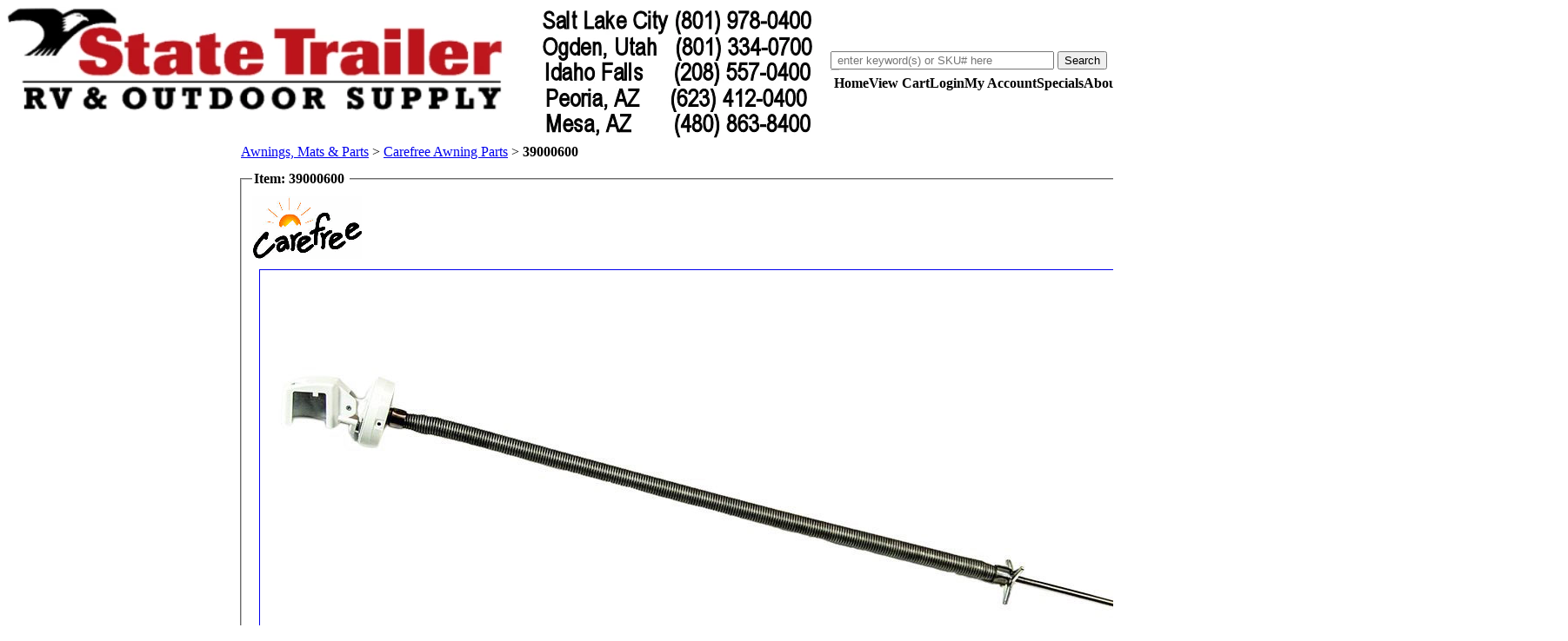

--- FILE ---
content_type: text/html; charset=UTF-8
request_url: https://www.statetrailer.com/products.php?item=FRONT+SPRING+ASSY+18-25&category=Awnings%2C+Mats&cat=A2&subcat=039&item_no=39000600&detail=true
body_size: 28929
content:
<!DOCTYPE html>
<html lang="en-us">
  <head>
    <title>Product Detail for FRONT SPRING ASSY 18-25</title>
    <meta http-equiv="Content-Type" content="text/html; charset=UTF-8">
    <meta name="vs_targetSchema" content="https://schemas.microsoft.com/intellisense/ie5">
    <meta name="description" content="White Front Torsion Spring Assembly - This replacement spring assembly fits the front, or right hand end of the awning.  It fits Carefree Spirit and Fiesta Awnings from 19 feet to 25 feet long, that were manufactured from 1997 to current date. 
White in color. 
1 per package.">
    <meta name="keywords" content="4x4, offroad, winches, thetford, dorcy, sealand, torklift, happijac, truck, tiedowns, camping, heaters, mr. heater, dometic, norcold, carrier air conditioners, hydroflame, steel horse, fifth wheel tailgates, tailgates, mud flaps, towing accessories, motorhome parts, travel trailers, utility trailers, horse trailers, motorcycle carriers, thetford parts, truck hitches, trailer wiring, fifth wheel hitches, truck antenna's, manufactured home parts, outdoor living, camping goods, Rv care and maintenance, rv parts, rv, motorhome, recreational vehicle">
    <meta name="author" content="State Trailer Supply">
    <meta name="robots" content="index,follow">
	<meta name="robots" content="NOYDIR">
	<meta name="robots" content="NOODP">
    <meta name="revisit-after" content="15 days">
    <meta name="distribution" content="global">
    <meta name="viewport" content="width=device-width, initial-scale=1">
	<meta property="og:locale" content="en_US" >
	<meta property="og:type" content="homepage" >
	<meta property="og:title" content="State Trailer Supply" >
	<meta property="og:description" content="State Trailer Supply is your one source for all your RV parts, supplies, accessories and service needs" >
	<meta property="og:url" content="https://www.statetrailer.com/" >
	<meta property="og:site_name" content="State Trailer Supply" >
    <meta name="google-site-verification" content="stYkk_MvS5BeHLpNWJf5rImnfGKz6Y9RWT6vn3GvtUI" >
	<link rel="canonical" href="https://www.statetrailer.com/">
    <link rel="shortcut icon" href="images/stseagle.ico" type="image/x-icon">
    <link rel="stylesheet" type="text/css" href="styles/cpsql.styles.css" >
	<link rel="preload" href="styles/dtree.css">
    <link rel="stylesheet" type="text/css" href="styles/dtree.css">
    <link rel="stylesheet" type="text/css" href="styles/dropdown.css">
	<link href="styles/homepage.css" rel="stylesheet" type="text/css">
    <script type="text/javascript" src="javascripts/misc.js"></script>
    <script type="text/javascript" src="javascripts/dtree.js"></script>
	<script type="text/javascript" src="javascripts/jquery-3.5.1.min.js"></script>
    <script type="text/javascript" src="javascripts/jquery.easing.1.3.min.js"></script>
	<script type="text/javascript" src="javascripts/slider.js"></script>	
    <style>
      table.header{
        background-image: url('images/clearpixel.png');
        background-repeat: no-repeat;
      }
	  
.navbar .container-fluid .collapse{
	font-size: 20px;
}

/* ============ desktop view ============ */
@media all and (min-width: 992px) {
	.navbar .nav-item .dropdown-menu{ display: none; }
	.navbar .nav-item:hover .nav-link{   }
	.navbar .nav-item .nav-link{font-size: 1rem;}
	.navbar .nav-item:hover .dropdown-menu{ display: block; }
	.navbar .nav-item .dropdown-menu{ margin-top:0; }
}	
/* ============ desktop view .end// ============ */

.sidebar li .submenu{ 
	list-style: none; 
	margin: 0; 
	padding: 0; 
	padding-left: 1rem; 
	padding-right: 1rem;
}
.sidebar .nav-link {
    font-weight: 500;
	font-size: .8rem;
    color: var(--bs-dark);
}
.sidebar .nav-link:hover {
    color: var(--bs-primary);
}
    </style>
	<!-- Google Tag Manager -->
	<script>(function(w,d,s,l,i){w[l]=w[l]||[];w[l].push({'gtm.start':
	new Date().getTime(),event:'gtm.js'});var f=d.getElementsByTagName(s)[0],
	j=d.createElement(s),dl=l!='dataLayer'?'&l='+l:'';j.async=true;j.src=
	'https://www.googletagmanager.com/gtm.js?id='+i+dl;f.parentNode.insertBefore(j,f);
	})(window,document,'script','dataLayer','GTM-KSJWZKJ');</script>
	<!-- End Google Tag Manager -->
	  	  	  	  	    </head>
  <body>
	<noscript><iframe src="https://www.googletagmanager.com/ns.html?id=GTM-KSJWZKJ"
	height="0" width="0" style="display:none;visibility:hidden" aria-hidden="true" role="none"></iframe></noscript>

   <table id="header" class="header" border="0" cellpadding="0" cellspacing="0" width="100%" style="align:center;vertical-align:top;" aria-label="page header">
      <tr>
        <td width="1" height="70" rowspan="2" id="leftheaderfill">
	  	  <a href="https://www.statetrailer.com/index.php" aria-label="click logo image to return to the website home page">
		<picture>
			<source srcset="https://www.statetrailer.com/images/header.webp" type="image/webp">
			<source srcset="https://www.statetrailer.com/images/header.png" type="image/png">
			<img src="https://www.statetrailer.com/images/header.png" alt="State Trailer Supply logo" aria-label="click logo image to return to the website home page">
		</picture>
		<!-- <img src="https://www.statetrailer.com/images/header.png" type="image/png" height="70" alt="State Trailer"/> -->
	  </a>
	          </td>
        <td id="logo" class="header">
          <table border="0" cellpadding="0" cellspacing="0" width="100%">
            <tr aria-label="contains the search box for this site">
              <!--<td align="center" height="40" style="vertical-align:middle;" id="centerheaderfill">&nbsp;</td>-->
			    <!-- Mobile else if statement -->
                              <td id="mini_search" width="10" rowspan="2" style="float:left; border-style: solid; border-color: #CDCDCD; border-width: 0px 0px 1px 0px;">
                           <div style="white-space:nowrap;" >
          <form name="mini-search" method="post" action="sproducts.php" style="display:inline" role="search">
            <input type="hidden" name="and" value="1" aria-hidden="true"/>
            <input type="hidden" name="search" value="Search" aria-hidden="true"/>
			<input class="mini-search_box" aria-label="Search Text" type="text" name="keywords" size="30" placeholder=" enter keyword(s) or SKU# here" aria-placeholder="enter keywords or SKU here" aria-autocomplete="list"/>
            <input class="buttons" type="submit" name="search" value="Search" alt="Submit" aria-label="submit button"/>
         </form>
         </div>
                </td>
                                                      </tr>
						  <!-- Mobile else if statement -->
                          <!-- Begin Tabs -->
              <tr>
                <td class="header" align="right" height="30" colspan="2">
                  <table border="0" cellpadding="0" cellspacing="0" width="100%">
                    <tr>
                      <td class="tab-inactive" align="right" width="100%" height="30" style="vertical-align:middle;">
                        &nbsp;
                      </td>
                                                                                                <td class="tabbody-inactive" align="center" height="30" style="" onclick="window.location = 'index.php'">
                            <b>Home</b>
                          </td>
                                                                                                                        <td class="tabbody-inactive" align="center" height="30" style="" onclick="window.location = 'cart.php'">
                            <b>View&nbsp;Cart</b>
                          </td>
                                                                                                                        <td class="tabbody-inactive" align="center" height="30" style="" onclick="window.location = 'login.php'">
                            <b>Login</b>
                          </td>
                                                                                                                        <td class="tabbody-inactive" align="center" height="30" style="" onclick="window.location = 'accountinfo.php'">
                            <b>My&nbsp;Account</b>
                          </td>
                                                                                                                        <td class="tabbody-inactive" align="center" height="30" style="" onclick="window.location = 'specials.php'">
                            <b>Specials</b>
                          </td>
                                                                                                                        <td class="tabbody-inactive" align="center" height="30" style="" onclick="window.location = 'aboutus.php'">
                            <b>About&nbsp;Us</b>
                          </td>
                                                                                                                        <td class="tabbody-inactive" align="center" height="30" style="" onclick="window.location = 'contact.php'">
                            <b>Store&nbsp;Locations</b>
                          </td>
                                                                                                                        <td class="tabbody-inactive" align="center" height="30" style="" onclick="window.location = 'faqs.php'">
                            <b>FAQS</b>
                          </td>
                                                                    <td class="tab-inactive" width="175" height="30" id="rightfillcell">
                        <img src="images/clearpixel.png" width="175" height="30" id="rightfillimage" style="display: block" alt="blank image" role="none"/>
                      </td>
                    </tr>
                  </table>
                </td>
              </tr>
              <!-- End Tabs -->
            			  <!-- Mobile end if statement -->
          </table>
        </td>   
      </tr>
          </table>
    <table border="0" cellpadding="0" cellspacing="0" width="100%" style="align:center;vertical-align:top;height:100%;">
      <tr>
                  <!-- left column begins -->
		    <!-- Mobile else if statement -->
          <td id="leftcolumn" align="center" width="225" aria-label="left column">
            <table border="0" cellpadding="0" cellspacing="0" width="100%" style="align:center;vertical-align:top;">
              <tr>
                <td height="1">
                  <img src="images/clearpixel.png" border="0" width="1" height="1" alt="Blank Image" role="none"/>
                </td>
              </tr>
                                            <tr>
                  <td id="mini_login" align="center" width="100%">
                              <style>
              #minilogin_table{
	              height:18px;
                  vertical-align:top;
	              border-style: solid;
	              border-color: #CDCDCD;
	              border-width: 1px 1px 1px 1px;
	              background-color: #ffffff;
              }
              #minilogin_table td{
	              font-size: 9px;
                  vertical-align:middle;
              }
              #minilogin_table input.textinput{
	              height:16px;
	              font-size: 9px;
                  vertical-align:middle;
              }
          </style>
          <!-- login if applicable -->
          <form method="post" action="https://www.statetrailer.com/login.php" aria-label="customer login">
            <input type="hidden" name="login" value="true" aria-hidden="true">
            <fieldset>
				<legend>Login</legend>
				<picture>
					<source srcset="images/blue/customer_login.webp" type="image/webp">
					<source srcset="images/blue/customer_login.png" type="image/png">
					<img src="images/blue/customer_login.png" alt="Customer Login" title="Customer Login" aria-label="Customer Login Image" role="img" />
				</picture>
                                                    <table id="minilogin_table" border="0" cellpadding="3" cellspacing="0" align="center" style="border-width:0px;">
                                                              <tr>
                        <td align="right">Email: </td>
                        <td style="padding-top:2px;">
                          <input type="text" name="login:email_adrs" size="10" id="login:email_adrs" aria-label="your email address"/>
                        </td>
                      </tr>
                                                                                                      <tr>
                      <td align="right">Password: </td>
                        <td style="padding-top:2px;">
                        <input type="password" name="login:password" size="10" id="login:password" aria-label="password" />
                      </td>
                    </tr>
                                        <tr>
                      <td colspan="2" align="center">
                        <br />
                        <input class="buttons" type="image" name="dologin" value="Login" id="login" src="images/blue/login.png" alt="Login" role="button" aria-label="Login Button" />
						<br />
						<a href="register.php" title="Register" aria-label="click to register with the us">Click here to register</a>
						<br/>Only buy from s t a t e t r a i l e r . c o m
                      </td>
                    </tr>
                  </table>            
                            </fieldset>
	    <br clear="all" />
          </form>
                  </td>
                </tr>
                                            <tr>
                  <td id="cat_list" align="center" width="100%">
                                        <fieldset>
						<picture>
							<source srcset="images/blue/product_categories2.webp" type="image/webp" />
							<source srcset="images/blue/product_categories2.png" type="image/png" />
							<img src="images/blue/product_categories2.png" alt="Product Categories" role="img" aria-label="product categories heading image"/>
						</picture>
                      <table border="0" cellpadding="0" cellspacing="0" width="100%" style="padding-top:10px;" aria-label="list of product categories">
                        <tr>
                          <td style="align:left;vertical-align:top;padding:5px;">
                            <!-- category list -->
                            
<div class="dtree">
<script>
<!--
d = new dTree('d');
d.closeAll();
d.config.useCookies = false;
d.config.useIcons = true;
d.config.useLines = true;
d.config.inOrder = true;

// root element
d.add(0,-1,'');

              					d.add(1, 0, 'Air Conditioners', 'https://www.statetrailer.com/cat_landing.php?category=Air+Conditioners&cat=A1&image=A1_LANDING.webp', 'Air Conditioners', '', 'images/menu/arrow_right.gif', 'images/menu/arrow_right.gif');
		                                d.add(2, 1, 'AC Covers', 'https://www.statetrailer.com/products.php?category=Air+Conditioners&cat=A1&subcategory=AC+Covers&subcat=10E', 'AC Covers', '', 'images/menu/arrow_right.gif', 'images/menu/arrow_right.gif');
                                d.add(3, 1, 'AC Parts', 'https://www.statetrailer.com/products.php?category=Air+Conditioners&cat=A1&subcategory=AC+Parts&subcat=30P', 'AC Parts', '', 'images/menu/arrow_right.gif', 'images/menu/arrow_right.gif');
                                d.add(4, 1, 'Air Conditioners', 'https://www.statetrailer.com/products.php?category=Air+Conditioners&cat=A1&subcategory=Air+Conditioners&subcat=04B', 'Air Conditioners', '', 'images/menu/arrow_right.gif', 'images/menu/arrow_right.gif');
                                d.add(5, 1, 'Coleman AC Parts', 'https://www.statetrailer.com/products.php?category=Air+Conditioners&cat=A1&subcategory=Coleman+AC+Parts&subcat=030', 'Coleman AC Parts', '', 'images/menu/arrow_right.gif', 'images/menu/arrow_right.gif');
                                d.add(6, 1, 'Dometic AC Parts', 'https://www.statetrailer.com/products.php?category=Air+Conditioners&cat=A1&subcategory=Dometic+AC+Parts&subcat=031', 'Dometic AC Parts', '', 'images/menu/arrow_right.gif', 'images/menu/arrow_right.gif');
                        					d.add(7, 0, '<span class=dselected>Awnings, Mats & Parts</span>', 'https://www.statetrailer.com/cat_landing.php?category=Awnings%2C+Mats+%26+Parts&cat=A2&image=A2_LANDING.webp', '<span class=dselected>Awnings, Mats & Parts</span>', '', 'images/menu/arrow_right.gif', 'images/menu/arrow_right.gif');
		                                d.add(8, 7, 'A&E Awning Parts', 'https://www.statetrailer.com/products.php?category=Awnings%2C+Mats+%26+Parts&cat=A2&subcategory=A%26E+Awning+Parts&subcat=038', 'A&E Awning Parts', '', 'images/menu/arrow_right.gif', 'images/menu/arrow_right.gif');
                                d.add(9, 7, 'Awning Accessories', 'https://www.statetrailer.com/products.php?category=Awnings%2C+Mats+%26+Parts&cat=A2&subcategory=Awning+Accessories&subcat=10B', 'Awning Accessories', '', 'images/menu/arrow_right.gif', 'images/menu/arrow_right.gif');
                                d.add(10, 7, 'Awning Mats', 'https://www.statetrailer.com/products.php?category=Awnings%2C+Mats+%26+Parts&cat=A2&subcategory=Awning+Mats&subcat=10M', 'Awning Mats', '', 'images/menu/arrow_right.gif', 'images/menu/arrow_right.gif');
                                d.add(11, 7, 'Awning Parts', 'https://www.statetrailer.com/products.php?category=Awnings%2C+Mats+%26+Parts&cat=A2&subcategory=Awning+Parts&subcat=10C', 'Awning Parts', '', 'images/menu/arrow_right.gif', 'images/menu/arrow_right.gif');
                                d.add(12, 7, 'Awnings', 'https://www.statetrailer.com/products.php?category=Awnings%2C+Mats+%26+Parts&cat=A2&subcategory=Awnings&subcat=10A', 'Awnings', '', 'images/menu/arrow_right.gif', 'images/menu/arrow_right.gif');
                                d.add(13, 7, '<span class=dselected>Carefree Awning Parts</span>', 'https://www.statetrailer.com/products.php?category=Awnings%2C+Mats+%26+Parts&cat=A2&subcategory=Carefree+Awning+Parts&subcat=039', '<span class=dselected>Carefree Awning Parts</span>', '', 'images/menu/arrow_right.gif', 'images/menu/arrow_right.gif');
                        					d.add(14, 0, 'Brakes & Suspension', 'https://www.statetrailer.com/cat_landing.php?category=Brakes+%26+Suspension&cat=B1&image=B1_LANDING.webp', 'Brakes & Suspension', '', 'images/menu/arrow_right.gif', 'images/menu/arrow_right.gif');
		                                d.add(15, 14, 'Air Helper Springs', 'https://www.statetrailer.com/products.php?category=Brakes+%26+Suspension&cat=B1&subcategory=Air+Helper+Springs&subcat=13H', 'Air Helper Springs', '', 'images/menu/arrow_right.gif', 'images/menu/arrow_right.gif');
                                d.add(16, 14, 'Axle Components', 'https://www.statetrailer.com/products.php?category=Brakes+%26+Suspension&cat=B1&subcategory=Axle+Components&subcat=15I', 'Axle Components', '', 'images/menu/arrow_right.gif', 'images/menu/arrow_right.gif');
                                d.add(17, 14, 'Bearings, Caps & Seals', 'https://www.statetrailer.com/products.php?category=Brakes+%26+Suspension&cat=B1&subcategory=Bearings%2C+Caps+%26+Seals&subcat=13K', 'Bearings, Caps & Seals', '', 'images/menu/arrow_right.gif', 'images/menu/arrow_right.gif');
                                d.add(18, 14, 'Brake Assemblies & Parts', 'https://www.statetrailer.com/products.php?category=Brakes+%26+Suspension&cat=B1&subcategory=Brake+Assemblies+%26+Parts&subcat=13B', 'Brake Assemblies & Parts', '', 'images/menu/arrow_right.gif', 'images/menu/arrow_right.gif');
                                d.add(19, 14, 'Brake Control Accessories', 'https://www.statetrailer.com/products.php?category=Brakes+%26+Suspension&cat=B1&subcategory=Brake+Control+Accessories&subcat=15C', 'Brake Control Accessories', '', 'images/menu/arrow_right.gif', 'images/menu/arrow_right.gif');
                                d.add(20, 14, 'Brake Controls', 'https://www.statetrailer.com/products.php?category=Brakes+%26+Suspension&cat=B1&subcategory=Brake+Controls&subcat=15B', 'Brake Controls', '', 'images/menu/arrow_right.gif', 'images/menu/arrow_right.gif');
                                d.add(21, 14, 'Breakaway Parts', 'https://www.statetrailer.com/products.php?category=Brakes+%26+Suspension&cat=B1&subcategory=Breakaway+Parts&subcat=13J', 'Breakaway Parts', '', 'images/menu/arrow_right.gif', 'images/menu/arrow_right.gif');
                                d.add(22, 14, 'Firestone Air Bags', 'https://www.statetrailer.com/products.php?category=Brakes+%26+Suspension&cat=B1&subcategory=Firestone+Air+Bags&subcat=13HF', 'Firestone Air Bags', '', 'images/menu/arrow_right.gif', 'images/menu/arrow_right.gif');
                                d.add(23, 14, 'Leaf Springs', 'https://www.statetrailer.com/products.php?category=Brakes+%26+Suspension&cat=B1&subcategory=Leaf+Springs&subcat=15S', 'Leaf Springs', '', 'images/menu/arrow_right.gif', 'images/menu/arrow_right.gif');
                                d.add(24, 14, 'Spindles', 'https://www.statetrailer.com/products.php?category=Brakes+%26+Suspension&cat=B1&subcategory=Spindles&subcat=13I', 'Spindles', '', 'images/menu/arrow_right.gif', 'images/menu/arrow_right.gif');
                                d.add(25, 14, 'U-Bolts', 'https://www.statetrailer.com/products.php?category=Brakes+%26+Suspension&cat=B1&subcategory=U-Bolts&subcat=13G', 'U-Bolts', '', 'images/menu/arrow_right.gif', 'images/menu/arrow_right.gif');
                        					d.add(26, 0, 'Camping & Outdoors', 'https://www.statetrailer.com/cat_landing.php?category=Camping+%26+Outdoors&cat=C1&image=C1_LANDING.webp', 'Camping & Outdoors', '', 'images/menu/arrow_right.gif', 'images/menu/arrow_right.gif');
		                                d.add(27, 26, 'BBQ & Accessories', 'https://www.statetrailer.com/products.php?category=Camping+%26+Outdoors&cat=C1&subcategory=BBQ+%26+Accessories&subcat=04Q', 'BBQ & Accessories', '', 'images/menu/arrow_right.gif', 'images/menu/arrow_right.gif');
                                d.add(28, 26, 'Camp Chef', 'https://www.statetrailer.com/products.php?category=Camping+%26+Outdoors&cat=C1&subcategory=Camp+Chef&subcat=02L', 'Camp Chef', '', 'images/menu/arrow_right.gif', 'images/menu/arrow_right.gif');
                                d.add(29, 26, 'Camp Lights', 'https://www.statetrailer.com/products.php?category=Camping+%26+Outdoors&cat=C1&subcategory=Camp+Lights&subcat=02F', 'Camp Lights', '', 'images/menu/arrow_right.gif', 'images/menu/arrow_right.gif');
                                d.add(30, 26, 'Camping Equipment', 'https://www.statetrailer.com/products.php?category=Camping+%26+Outdoors&cat=C1&subcategory=Camping+Equipment&subcat=02C', 'Camping Equipment', '', 'images/menu/arrow_right.gif', 'images/menu/arrow_right.gif');
                                d.add(31, 26, 'Chairs & Recliners', 'https://www.statetrailer.com/products.php?category=Camping+%26+Outdoors&cat=C1&subcategory=Chairs+%26+Recliners&subcat=02E', 'Chairs & Recliners', '', 'images/menu/arrow_right.gif', 'images/menu/arrow_right.gif');
                                d.add(32, 26, 'Clothing', 'https://www.statetrailer.com/products.php?category=Camping+%26+Outdoors&cat=C1&subcategory=Clothing&subcat=02M', 'Clothing', '', 'images/menu/arrow_right.gif', 'images/menu/arrow_right.gif');
                                d.add(33, 26, 'Compass', 'https://www.statetrailer.com/products.php?category=Camping+%26+Outdoors&cat=C1&subcategory=Compass&subcat=05C', 'Compass', '', 'images/menu/arrow_right.gif', 'images/menu/arrow_right.gif');
                                d.add(34, 26, 'Flags and Banners', 'https://www.statetrailer.com/products.php?category=Camping+%26+Outdoors&cat=C1&subcategory=Flags+and+Banners&subcat=02F1', 'Flags and Banners', '', 'images/menu/arrow_right.gif', 'images/menu/arrow_right.gif');
                                d.add(35, 26, 'Flashlights', 'https://www.statetrailer.com/products.php?category=Camping+%26+Outdoors&cat=C1&subcategory=Flashlights&subcat=06F', 'Flashlights', '', 'images/menu/arrow_right.gif', 'images/menu/arrow_right.gif');
                                d.add(36, 26, 'Gas Cans & Accessories', 'https://www.statetrailer.com/products.php?category=Camping+%26+Outdoors&cat=C1&subcategory=Gas+Cans+%26+Accessories&subcat=08C', 'Gas Cans & Accessories', '', 'images/menu/arrow_right.gif', 'images/menu/arrow_right.gif');
                                d.add(37, 26, 'Insect Control', 'https://www.statetrailer.com/products.php?category=Camping+%26+Outdoors&cat=C1&subcategory=Insect+Control&subcat=02I', 'Insect Control', '', 'images/menu/arrow_right.gif', 'images/menu/arrow_right.gif');
                                d.add(38, 26, 'Lighters', 'https://www.statetrailer.com/products.php?category=Camping+%26+Outdoors&cat=C1&subcategory=Lighters&subcat=02O', 'Lighters', '', 'images/menu/arrow_right.gif', 'images/menu/arrow_right.gif');
                                d.add(39, 26, 'Maintenance & Repair', 'https://www.statetrailer.com/products.php?category=Camping+%26+Outdoors&cat=C1&subcategory=Maintenance+%26+Repair&subcat=12J', 'Maintenance & Repair', '', 'images/menu/arrow_right.gif', 'images/menu/arrow_right.gif');
                                d.add(40, 26, 'Outdoor Cookware', 'https://www.statetrailer.com/products.php?category=Camping+%26+Outdoors&cat=C1&subcategory=Outdoor+Cookware&subcat=02K', 'Outdoor Cookware', '', 'images/menu/arrow_right.gif', 'images/menu/arrow_right.gif');
                                d.add(41, 26, 'Personal Care', 'https://www.statetrailer.com/products.php?category=Camping+%26+Outdoors&cat=C1&subcategory=Personal+Care&subcat=04V', 'Personal Care', '', 'images/menu/arrow_right.gif', 'images/menu/arrow_right.gif');
                                d.add(42, 26, 'Picnic Supplies', 'https://www.statetrailer.com/products.php?category=Camping+%26+Outdoors&cat=C1&subcategory=Picnic+Supplies&subcat=02P', 'Picnic Supplies', '', 'images/menu/arrow_right.gif', 'images/menu/arrow_right.gif');
                                d.add(43, 26, 'Portable Stoves', 'https://www.statetrailer.com/products.php?category=Camping+%26+Outdoors&cat=C1&subcategory=Portable+Stoves&subcat=02T', 'Portable Stoves', '', 'images/menu/arrow_right.gif', 'images/menu/arrow_right.gif');
                                d.add(44, 26, 'Sleeping Bags & Hammocks', 'https://www.statetrailer.com/products.php?category=Camping+%26+Outdoors&cat=C1&subcategory=Sleeping+Bags+%26+Hammocks&subcat=02S', 'Sleeping Bags & Hammocks', '', 'images/menu/arrow_right.gif', 'images/menu/arrow_right.gif');
                                d.add(45, 26, 'Storage Totes & Bags', 'https://www.statetrailer.com/products.php?category=Camping+%26+Outdoors&cat=C1&subcategory=Storage+Totes+%26+Bags&subcat=03S', 'Storage Totes & Bags', '', 'images/menu/arrow_right.gif', 'images/menu/arrow_right.gif');
                                d.add(46, 26, 'Tables & Table Hardware', 'https://www.statetrailer.com/products.php?category=Camping+%26+Outdoors&cat=C1&subcategory=Tables+%26+Table+Hardware&subcat=16H', 'Tables & Table Hardware', '', 'images/menu/arrow_right.gif', 'images/menu/arrow_right.gif');
                                d.add(47, 26, 'Tents & Shade', 'https://www.statetrailer.com/products.php?category=Camping+%26+Outdoors&cat=C1&subcategory=Tents+%26+Shade&subcat=02N', 'Tents & Shade', '', 'images/menu/arrow_right.gif', 'images/menu/arrow_right.gif');
                                d.add(48, 26, 'Water Storage', 'https://www.statetrailer.com/products.php?category=Camping+%26+Outdoors&cat=C1&subcategory=Water+Storage&subcat=02J', 'Water Storage', '', 'images/menu/arrow_right.gif', 'images/menu/arrow_right.gif');
                                d.add(49, 26, 'Weather Thermometer', 'https://www.statetrailer.com/products.php?category=Camping+%26+Outdoors&cat=C1&subcategory=Weather+Thermometer&subcat=05W', 'Weather Thermometer', '', 'images/menu/arrow_right.gif', 'images/menu/arrow_right.gif');
                        					d.add(50, 0, 'Covers, RV', 'https://www.statetrailer.com/cat_landing.php?category=Covers%2C+RV&cat=C2&image=C2_LANDING.webp', 'Covers, RV', '', 'images/menu/arrow_right.gif', 'images/menu/arrow_right.gif');
		                                d.add(51, 50, '5th Wheel Covers', 'https://www.statetrailer.com/products.php?category=Covers%2C+RV&cat=C2&subcategory=5th+Wheel+Covers&subcat=10U', '5th Wheel Covers', '', 'images/menu/arrow_right.gif', 'images/menu/arrow_right.gif');
                                d.add(52, 50, 'Motorhome Covers', 'https://www.statetrailer.com/products.php?category=Covers%2C+RV&cat=C2&subcategory=Motorhome+Covers&subcat=10R', 'Motorhome Covers', '', 'images/menu/arrow_right.gif', 'images/menu/arrow_right.gif');
                                d.add(53, 50, 'Tarps', 'https://www.statetrailer.com/products.php?category=Covers%2C+RV&cat=C2&subcategory=Tarps&subcat=10K', 'Tarps', '', 'images/menu/arrow_right.gif', 'images/menu/arrow_right.gif');
                                d.add(54, 50, 'Tent Trailer Covers', 'https://www.statetrailer.com/products.php?category=Covers%2C+RV&cat=C2&subcategory=Tent+Trailer+Covers&subcat=10O', 'Tent Trailer Covers', '', 'images/menu/arrow_right.gif', 'images/menu/arrow_right.gif');
                                d.add(55, 50, 'Tire Covers', 'https://www.statetrailer.com/products.php?category=Covers%2C+RV&cat=C2&subcategory=Tire+Covers&subcat=10I', 'Tire Covers', '', 'images/menu/arrow_right.gif', 'images/menu/arrow_right.gif');
                                d.add(56, 50, 'Trailer Covers', 'https://www.statetrailer.com/products.php?category=Covers%2C+RV&cat=C2&subcategory=Trailer+Covers&subcat=10P', 'Trailer Covers', '', 'images/menu/arrow_right.gif', 'images/menu/arrow_right.gif');
                                d.add(57, 50, 'Truck Camper Covers', 'https://www.statetrailer.com/products.php?category=Covers%2C+RV&cat=C2&subcategory=Truck+Camper+Covers&subcat=10Q', 'Truck Camper Covers', '', 'images/menu/arrow_right.gif', 'images/menu/arrow_right.gif');
                                d.add(58, 50, 'Windshield Covers', 'https://www.statetrailer.com/products.php?category=Covers%2C+RV&cat=C2&subcategory=Windshield+Covers&subcat=10W', 'Windshield Covers', '', 'images/menu/arrow_right.gif', 'images/menu/arrow_right.gif');
                        					d.add(59, 0, 'Directories & Books', 'https://www.statetrailer.com/cat_landing.php?category=Directories+%26+Books&cat=D1&image=D1_LANDING.webp', 'Directories & Books', '', 'images/menu/arrow_right.gif', 'images/menu/arrow_right.gif');
		                                d.add(60, 59, 'Atlases & Maps', 'https://www.statetrailer.com/products.php?category=Directories+%26+Books&cat=D1&subcategory=Atlases+%26+Maps&subcat=01A', 'Atlases & Maps', '', 'images/menu/arrow_right.gif', 'images/menu/arrow_right.gif');
                                d.add(61, 59, 'Books', 'https://www.statetrailer.com/products.php?category=Directories+%26+Books&cat=D1&subcategory=Books&subcat=01B', 'Books', '', 'images/menu/arrow_right.gif', 'images/menu/arrow_right.gif');
                                d.add(62, 59, 'Cookbooks', 'https://www.statetrailer.com/products.php?category=Directories+%26+Books&cat=D1&subcategory=Cookbooks&subcat=01C', 'Cookbooks', '', 'images/menu/arrow_right.gif', 'images/menu/arrow_right.gif');
                                d.add(63, 59, 'RV Repair Books', 'https://www.statetrailer.com/products.php?category=Directories+%26+Books&cat=D1&subcategory=RV+Repair+Books&subcat=01R', 'RV Repair Books', '', 'images/menu/arrow_right.gif', 'images/menu/arrow_right.gif');
                        					d.add(64, 0, 'Doors, Windows & Trim', 'https://www.statetrailer.com/cat_landing.php?category=Doors%2C+Windows+%26+Trim&cat=D2&image=D2_LANDING.webp', 'Doors, Windows & Trim', '', 'images/menu/arrow_right.gif', 'images/menu/arrow_right.gif');
		                                d.add(65, 64, 'Baggage & Access Doors', 'https://www.statetrailer.com/products.php?category=Doors%2C+Windows+%26+Trim&cat=D2&subcategory=Baggage+%26+Access+Doors&subcat=11A', 'Baggage & Access Doors', '', 'images/menu/arrow_right.gif', 'images/menu/arrow_right.gif');
                                d.add(66, 64, 'Drip Caps', 'https://www.statetrailer.com/products.php?category=Doors%2C+Windows+%26+Trim&cat=D2&subcategory=Drip+Caps&subcat=11F', 'Drip Caps', '', 'images/menu/arrow_right.gif', 'images/menu/arrow_right.gif');
                                d.add(67, 64, 'Entry & Interior Doors', 'https://www.statetrailer.com/products.php?category=Doors%2C+Windows+%26+Trim&cat=D2&subcategory=Entry+%26+Interior+Doors&subcat=11B', 'Entry & Interior Doors', '', 'images/menu/arrow_right.gif', 'images/menu/arrow_right.gif');
                                d.add(68, 64, 'Entry Door Hardware', 'https://www.statetrailer.com/products.php?category=Doors%2C+Windows+%26+Trim&cat=D2&subcategory=Entry+Door+Hardware&subcat=16F', 'Entry Door Hardware', '', 'images/menu/arrow_right.gif', 'images/menu/arrow_right.gif');
                                d.add(69, 64, 'Tools', 'https://www.statetrailer.com/products.php?category=Doors%2C+Windows+%26+Trim&cat=D2&subcategory=Tools&subcat=16J', 'Tools', '', 'images/menu/arrow_right.gif', 'images/menu/arrow_right.gif');
                                d.add(70, 64, 'Trim & Moldings', 'https://www.statetrailer.com/products.php?category=Doors%2C+Windows+%26+Trim&cat=D2&subcategory=Trim+%26+Moldings&subcat=10N', 'Trim & Moldings', '', 'images/menu/arrow_right.gif', 'images/menu/arrow_right.gif');
                                d.add(71, 64, 'Windows & Accessories', 'https://www.statetrailer.com/products.php?category=Doors%2C+Windows+%26+Trim&cat=D2&subcategory=Windows+%26+Accessories&subcat=11E', 'Windows & Accessories', '', 'images/menu/arrow_right.gif', 'images/menu/arrow_right.gif');
                        					d.add(72, 0, 'Electrical', 'https://www.statetrailer.com/cat_landing.php?category=Electrical&cat=E1&image=E1_LANDING.webp', 'Electrical', '', 'images/menu/arrow_right.gif', 'images/menu/arrow_right.gif');
		                                d.add(73, 72, '11a', 'https://www.statetrailer.com/products.php?category=Electrical&cat=E1&subcategory=11a&subcat=11A', '11a', '', 'images/menu/arrow_right.gif', 'images/menu/arrow_right.gif');
                                d.add(74, 72, '110V Power Cords', 'https://www.statetrailer.com/products.php?category=Electrical&cat=E1&subcategory=110V+Power+Cords&subcat=07Q', '110V Power Cords', '', 'images/menu/arrow_right.gif', 'images/menu/arrow_right.gif');
                                d.add(75, 72, 'Batteries', 'https://www.statetrailer.com/products.php?category=Electrical&cat=E1&subcategory=Batteries&subcat=07B', 'Batteries', '', 'images/menu/arrow_right.gif', 'images/menu/arrow_right.gif');
                                d.add(76, 72, 'Batteries 12V', 'https://www.statetrailer.com/products.php?category=Electrical&cat=E1&subcategory=Batteries+12V&subcat=07L', 'Batteries 12V', '', 'images/menu/arrow_right.gif', 'images/menu/arrow_right.gif');
                                d.add(77, 72, 'Battery Accessories', 'https://www.statetrailer.com/products.php?category=Electrical&cat=E1&subcategory=Battery+Accessories&subcat=07M', 'Battery Accessories', '', 'images/menu/arrow_right.gif', 'images/menu/arrow_right.gif');
                                d.add(78, 72, 'Battery Boxes, Disconnects', 'https://www.statetrailer.com/products.php?category=Electrical&cat=E1&subcategory=Battery+Boxes%2C+Disconnects&subcat=07C', 'Battery Boxes, Disconnects', '', 'images/menu/arrow_right.gif', 'images/menu/arrow_right.gif');
                                d.add(79, 72, 'Booster Cables', 'https://www.statetrailer.com/products.php?category=Electrical&cat=E1&subcategory=Booster+Cables&subcat=07H', 'Booster Cables', '', 'images/menu/arrow_right.gif', 'images/menu/arrow_right.gif');
                                d.add(80, 72, 'Circuit Breakers & Flashers', 'https://www.statetrailer.com/products.php?category=Electrical&cat=E1&subcategory=Circuit+Breakers+%26+Flashers&subcat=07F1', 'Circuit Breakers & Flashers', '', 'images/menu/arrow_right.gif', 'images/menu/arrow_right.gif');
                                d.add(81, 72, 'Converters, Inverters, Chargrs', 'https://www.statetrailer.com/products.php?category=Electrical&cat=E1&subcategory=Converters%2C+Inverters%2C+Chargrs&subcat=07E', 'Converters, Inverters, Chargrs', '', 'images/menu/arrow_right.gif', 'images/menu/arrow_right.gif');
                                d.add(82, 72, 'Fuse Holders/Terminal Blocks', 'https://www.statetrailer.com/products.php?category=Electrical&cat=E1&subcategory=Fuse+Holders%2FTerminal+Blocks&subcat=07F2', 'Fuse Holders/Terminal Blocks', '', 'images/menu/arrow_right.gif', 'images/menu/arrow_right.gif');
                                d.add(83, 72, 'Fuses', 'https://www.statetrailer.com/products.php?category=Electrical&cat=E1&subcategory=Fuses&subcat=07F', 'Fuses', '', 'images/menu/arrow_right.gif', 'images/menu/arrow_right.gif');
                                d.add(84, 72, 'Isolators & Solenoids', 'https://www.statetrailer.com/products.php?category=Electrical&cat=E1&subcategory=Isolators+%26+Solenoids&subcat=07J', 'Isolators & Solenoids', '', 'images/menu/arrow_right.gif', 'images/menu/arrow_right.gif');
                                d.add(85, 72, 'Maintenance & Repair', 'https://www.statetrailer.com/products.php?category=Electrical&cat=E1&subcategory=Maintenance+%26+Repair&subcat=12J', 'Maintenance & Repair', '', 'images/menu/arrow_right.gif', 'images/menu/arrow_right.gif');
                                d.add(86, 72, 'Plugs & Adapters 110V', 'https://www.statetrailer.com/products.php?category=Electrical&cat=E1&subcategory=Plugs+%26+Adapters+110V&subcat=07A', 'Plugs & Adapters 110V', '', 'images/menu/arrow_right.gif', 'images/menu/arrow_right.gif');
                                d.add(87, 72, 'Plugs & Adapters 12V', 'https://www.statetrailer.com/products.php?category=Electrical&cat=E1&subcategory=Plugs+%26+Adapters+12V&subcat=07D', 'Plugs & Adapters 12V', '', 'images/menu/arrow_right.gif', 'images/menu/arrow_right.gif');
                                d.add(88, 72, 'Rotary & Toggle Switches', 'https://www.statetrailer.com/products.php?category=Electrical&cat=E1&subcategory=Rotary+%26+Toggle+Switches&subcat=07U1', 'Rotary & Toggle Switches', '', 'images/menu/arrow_right.gif', 'images/menu/arrow_right.gif');
                                d.add(89, 72, 'Storage Totes & Bags', 'https://www.statetrailer.com/products.php?category=Electrical&cat=E1&subcategory=Storage+Totes+%26+Bags&subcat=03S', 'Storage Totes & Bags', '', 'images/menu/arrow_right.gif', 'images/menu/arrow_right.gif');
                                d.add(90, 72, 'Surge Protectors', 'https://www.statetrailer.com/products.php?category=Electrical&cat=E1&subcategory=Surge+Protectors&subcat=07T', 'Surge Protectors', '', 'images/menu/arrow_right.gif', 'images/menu/arrow_right.gif');
                                d.add(91, 72, 'Switches', 'https://www.statetrailer.com/products.php?category=Electrical&cat=E1&subcategory=Switches&subcat=07U', 'Switches', '', 'images/menu/arrow_right.gif', 'images/menu/arrow_right.gif');
                                d.add(92, 72, 'Tools', 'https://www.statetrailer.com/products.php?category=Electrical&cat=E1&subcategory=Tools&subcat=16J', 'Tools', '', 'images/menu/arrow_right.gif', 'images/menu/arrow_right.gif');
                                d.add(93, 72, 'Trailer Connector Kits', 'https://www.statetrailer.com/products.php?category=Electrical&cat=E1&subcategory=Trailer+Connector+Kits&subcat=07P', 'Trailer Connector Kits', '', 'images/menu/arrow_right.gif', 'images/menu/arrow_right.gif');
                                d.add(94, 72, 'Wall Receptacles', 'https://www.statetrailer.com/products.php?category=Electrical&cat=E1&subcategory=Wall+Receptacles&subcat=07R', 'Wall Receptacles', '', 'images/menu/arrow_right.gif', 'images/menu/arrow_right.gif');
                                d.add(95, 72, 'Wall Switches & Plates', 'https://www.statetrailer.com/products.php?category=Electrical&cat=E1&subcategory=Wall+Switches+%26+Plates&subcat=07U2', 'Wall Switches & Plates', '', 'images/menu/arrow_right.gif', 'images/menu/arrow_right.gif');
                                d.add(96, 72, 'Wire & Cable', 'https://www.statetrailer.com/products.php?category=Electrical&cat=E1&subcategory=Wire+%26+Cable&subcat=07W', 'Wire & Cable', '', 'images/menu/arrow_right.gif', 'images/menu/arrow_right.gif');
                                d.add(97, 72, 'Wire Connectors', 'https://www.statetrailer.com/products.php?category=Electrical&cat=E1&subcategory=Wire+Connectors&subcat=07V', 'Wire Connectors', '', 'images/menu/arrow_right.gif', 'images/menu/arrow_right.gif');
                        					d.add(98, 0, 'Electronics', 'https://www.statetrailer.com/cat_landing.php?category=Electronics&cat=E2&image=E2_LANDING.webp', 'Electronics', '', 'images/menu/arrow_right.gif', 'images/menu/arrow_right.gif');
		                                d.add(99, 98, 'Cameras', 'https://www.statetrailer.com/products.php?category=Electronics&cat=E2&subcategory=Cameras&subcat=07F3', 'Cameras', '', 'images/menu/arrow_right.gif', 'images/menu/arrow_right.gif');
                        					d.add(100, 0, 'Furniture', 'https://www.statetrailer.com/cat_landing.php?category=Furniture&cat=F1&image=F1_LANDING.webp', 'Furniture', '', 'images/menu/arrow_right.gif', 'images/menu/arrow_right.gif');
		                                d.add(101, 100, 'Theatre Seating', 'https://www.statetrailer.com/products.php?category=Furniture&cat=F1&subcategory=Theatre+Seating&subcat=03E', 'Theatre Seating', '', 'images/menu/arrow_right.gif', 'images/menu/arrow_right.gif');
                        					d.add(102, 0, 'Games & Pet Needs', 'https://www.statetrailer.com/cat_landing.php?category=Games+%26+Pet+Needs&cat=G2&image=G2_LANDING.webp', 'Games & Pet Needs', '', 'images/menu/arrow_right.gif', 'images/menu/arrow_right.gif');
		                                d.add(103, 102, 'Games & Kids Stuff', 'https://www.statetrailer.com/products.php?category=Games+%26+Pet+Needs&cat=G2&subcategory=Games+%26+Kids+Stuff&subcat=02G', 'Games & Kids Stuff', '', 'images/menu/arrow_right.gif', 'images/menu/arrow_right.gif');
                                d.add(104, 102, 'Pet Supplies', 'https://www.statetrailer.com/products.php?category=Games+%26+Pet+Needs&cat=G2&subcategory=Pet+Supplies&subcat=02R', 'Pet Supplies', '', 'images/menu/arrow_right.gif', 'images/menu/arrow_right.gif');
                        					d.add(105, 0, 'Generators', 'https://www.statetrailer.com/cat_landing.php?category=Generators&cat=G1&image=G1_LANDING.webp', 'Generators', '', 'images/menu/arrow_right.gif', 'images/menu/arrow_right.gif');
		                                d.add(106, 105, 'Generator Accessories', 'https://www.statetrailer.com/products.php?category=Generators&cat=G1&subcategory=Generator+Accessories&subcat=04K', 'Generator Accessories', '', 'images/menu/arrow_right.gif', 'images/menu/arrow_right.gif');
                                d.add(107, 105, 'Generators', 'https://www.statetrailer.com/products.php?category=Generators&cat=G1&subcategory=Generators&subcat=04G', 'Generators', '', 'images/menu/arrow_right.gif', 'images/menu/arrow_right.gif');
                                d.add(108, 105, 'Onan Generator Parts', 'https://www.statetrailer.com/products.php?category=Generators&cat=G1&subcategory=Onan+Generator+Parts&subcat=27P', 'Onan Generator Parts', '', 'images/menu/arrow_right.gif', 'images/menu/arrow_right.gif');
                                d.add(109, 105, 'Plugs & Adapters 110V', 'https://www.statetrailer.com/products.php?category=Generators&cat=G1&subcategory=Plugs+%26+Adapters+110V&subcat=07A', 'Plugs & Adapters 110V', '', 'images/menu/arrow_right.gif', 'images/menu/arrow_right.gif');
                        					d.add(110, 0, 'Hardware & Tools', 'https://www.statetrailer.com/cat_landing.php?category=Hardware+%26+Tools&cat=H1&image=H1_LANDING.webp', 'Hardware & Tools', '', 'images/menu/arrow_right.gif', 'images/menu/arrow_right.gif');
		                                d.add(111, 110, '17c', 'https://www.statetrailer.com/products.php?category=Hardware+%26+Tools&cat=H1&subcategory=17c&subcat=17C', '17c', '', 'images/menu/arrow_right.gif', 'images/menu/arrow_right.gif');
                                d.add(112, 110, '10n', 'https://www.statetrailer.com/products.php?category=Hardware+%26+Tools&cat=H1&subcategory=10n&subcat=10N', '10n', '', 'images/menu/arrow_right.gif', 'images/menu/arrow_right.gif');
                                d.add(113, 110, '16e2', 'https://www.statetrailer.com/products.php?category=Hardware+%26+Tools&cat=H1&subcategory=16e2&subcat=16E2', '16e2', '', 'images/menu/arrow_right.gif', 'images/menu/arrow_right.gif');
                                d.add(114, 110, 'Assist Handles', 'https://www.statetrailer.com/products.php?category=Hardware+%26+Tools&cat=H1&subcategory=Assist+Handles&subcat=16M', 'Assist Handles', '', 'images/menu/arrow_right.gif', 'images/menu/arrow_right.gif');
                                d.add(115, 110, 'Cabinet Hardware', 'https://www.statetrailer.com/products.php?category=Hardware+%26+Tools&cat=H1&subcategory=Cabinet+Hardware&subcat=16A', 'Cabinet Hardware', '', 'images/menu/arrow_right.gif', 'images/menu/arrow_right.gif');
                                d.add(116, 110, 'Cabinet Hinges', 'https://www.statetrailer.com/products.php?category=Hardware+%26+Tools&cat=H1&subcategory=Cabinet+Hinges&subcat=16G', 'Cabinet Hinges', '', 'images/menu/arrow_right.gif', 'images/menu/arrow_right.gif');
                                d.add(117, 110, 'Entry Door Hardware', 'https://www.statetrailer.com/products.php?category=Hardware+%26+Tools&cat=H1&subcategory=Entry+Door+Hardware&subcat=16F', 'Entry Door Hardware', '', 'images/menu/arrow_right.gif', 'images/menu/arrow_right.gif');
                                d.add(118, 110, 'Entry Door Locks & Keys', 'https://www.statetrailer.com/products.php?category=Hardware+%26+Tools&cat=H1&subcategory=Entry+Door+Locks+%26+Keys&subcat=16T', 'Entry Door Locks & Keys', '', 'images/menu/arrow_right.gif', 'images/menu/arrow_right.gif');
                                d.add(119, 110, 'Fastener Hardware (Nut,Bolt)', 'https://www.statetrailer.com/products.php?category=Hardware+%26+Tools&cat=H1&subcategory=Fastener+Hardware+%28Nut%2CBolt%29&subcat=16D', 'Fastener Hardware (Nut,Bolt)', '', 'images/menu/arrow_right.gif', 'images/menu/arrow_right.gif');
                                d.add(120, 110, 'Gas Props & Brackets', 'https://www.statetrailer.com/products.php?category=Hardware+%26+Tools&cat=H1&subcategory=Gas+Props+%26+Brackets&subcat=16P', 'Gas Props & Brackets', '', 'images/menu/arrow_right.gif', 'images/menu/arrow_right.gif');
                                d.add(121, 110, 'Hardware/Exterior', 'https://www.statetrailer.com/products.php?category=Hardware+%26+Tools&cat=H1&subcategory=Hardware%2FExterior&subcat=16C', 'Hardware/Exterior', '', 'images/menu/arrow_right.gif', 'images/menu/arrow_right.gif');
                                d.add(122, 110, 'Hardware/Interior', 'https://www.statetrailer.com/products.php?category=Hardware+%26+Tools&cat=H1&subcategory=Hardware%2FInterior&subcat=16N', 'Hardware/Interior', '', 'images/menu/arrow_right.gif', 'images/menu/arrow_right.gif');
                                d.add(123, 110, 'Hitch Pins, Clip & Locks', 'https://www.statetrailer.com/products.php?category=Hardware+%26+Tools&cat=H1&subcategory=Hitch+Pins%2C+Clip+%26+Locks&subcat=14P', 'Hitch Pins, Clip & Locks', '', 'images/menu/arrow_right.gif', 'images/menu/arrow_right.gif');
                                d.add(124, 110, 'Knives, Saws, Axes & Shovels', 'https://www.statetrailer.com/products.php?category=Hardware+%26+Tools&cat=H1&subcategory=Knives%2C+Saws%2C+Axes+%26+Shovels&subcat=16S', 'Knives, Saws, Axes & Shovels', '', 'images/menu/arrow_right.gif', 'images/menu/arrow_right.gif');
                                d.add(125, 110, 'Links, Shackles & Hooks', 'https://www.statetrailer.com/products.php?category=Hardware+%26+Tools&cat=H1&subcategory=Links%2C+Shackles+%26+Hooks&subcat=16E5', 'Links, Shackles & Hooks', '', 'images/menu/arrow_right.gif', 'images/menu/arrow_right.gif');
                                d.add(126, 110, 'Misc Straps & Tiedowns', 'https://www.statetrailer.com/products.php?category=Hardware+%26+Tools&cat=H1&subcategory=Misc+Straps+%26+Tiedowns&subcat=16E', 'Misc Straps & Tiedowns', '', 'images/menu/arrow_right.gif', 'images/menu/arrow_right.gif');
                                d.add(127, 110, 'Padlocks & Cable locks', 'https://www.statetrailer.com/products.php?category=Hardware+%26+Tools&cat=H1&subcategory=Padlocks+%26+Cable+locks&subcat=16Q', 'Padlocks & Cable locks', '', 'images/menu/arrow_right.gif', 'images/menu/arrow_right.gif');
                                d.add(128, 110, 'Security & Locks', 'https://www.statetrailer.com/products.php?category=Hardware+%26+Tools&cat=H1&subcategory=Security+%26+Locks&subcat=16L', 'Security & Locks', '', 'images/menu/arrow_right.gif', 'images/menu/arrow_right.gif');
                                d.add(129, 110, 'Tools', 'https://www.statetrailer.com/products.php?category=Hardware+%26+Tools&cat=H1&subcategory=Tools&subcat=16J', 'Tools', '', 'images/menu/arrow_right.gif', 'images/menu/arrow_right.gif');
                                d.add(130, 110, 'Winches & Mounts', 'https://www.statetrailer.com/products.php?category=Hardware+%26+Tools&cat=H1&subcategory=Winches+%26+Mounts&subcat=19Q', 'Winches & Mounts', '', 'images/menu/arrow_right.gif', 'images/menu/arrow_right.gif');
                                d.add(131, 110, 'Window Hardware', 'https://www.statetrailer.com/products.php?category=Hardware+%26+Tools&cat=H1&subcategory=Window+Hardware&subcat=16W', 'Window Hardware', '', 'images/menu/arrow_right.gif', 'images/menu/arrow_right.gif');
                        					d.add(132, 0, 'Heaters & Furnaces', 'https://www.statetrailer.com/cat_landing.php?category=Heaters+%26+Furnaces&cat=H2&image=H2_LANDING.webp', 'Heaters & Furnaces', '', 'images/menu/arrow_right.gif', 'images/menu/arrow_right.gif');
		                                d.add(133, 132, 'Dinosaur Parts', 'https://www.statetrailer.com/products.php?category=Heaters+%26+Furnaces&cat=H2&subcategory=Dinosaur+Parts&subcat=046', 'Dinosaur Parts', '', 'images/menu/arrow_right.gif', 'images/menu/arrow_right.gif');
                                d.add(134, 132, 'Furnace Parts', 'https://www.statetrailer.com/products.php?category=Heaters+%26+Furnaces&cat=H2&subcategory=Furnace+Parts&subcat=40P', 'Furnace Parts', '', 'images/menu/arrow_right.gif', 'images/menu/arrow_right.gif');
                                d.add(135, 132, 'Furnaces Forced Air', 'https://www.statetrailer.com/products.php?category=Heaters+%26+Furnaces&cat=H2&subcategory=Furnaces+Forced+Air&subcat=04J', 'Furnaces Forced Air', '', 'images/menu/arrow_right.gif', 'images/menu/arrow_right.gif');
                                d.add(136, 132, 'Heating Accessories', 'https://www.statetrailer.com/products.php?category=Heaters+%26+Furnaces&cat=H2&subcategory=Heating+Accessories&subcat=04H', 'Heating Accessories', '', 'images/menu/arrow_right.gif', 'images/menu/arrow_right.gif');
                                d.add(137, 132, 'Hydroflame Furnace Parts', 'https://www.statetrailer.com/products.php?category=Heaters+%26+Furnaces&cat=H2&subcategory=Hydroflame+Furnace+Parts&subcat=043', 'Hydroflame Furnace Parts', '', 'images/menu/arrow_right.gif', 'images/menu/arrow_right.gif');
                                d.add(138, 132, 'Radiant Heaters', 'https://www.statetrailer.com/products.php?category=Heaters+%26+Furnaces&cat=H2&subcategory=Radiant+Heaters&subcat=08E', 'Radiant Heaters', '', 'images/menu/arrow_right.gif', 'images/menu/arrow_right.gif');
                                d.add(139, 132, 'Small Appliances & Fans', 'https://www.statetrailer.com/products.php?category=Heaters+%26+Furnaces&cat=H2&subcategory=Small+Appliances+%26+Fans&subcat=04D', 'Small Appliances & Fans', '', 'images/menu/arrow_right.gif', 'images/menu/arrow_right.gif');
                                d.add(140, 132, 'Suburban Furnace Parts', 'https://www.statetrailer.com/products.php?category=Heaters+%26+Furnaces&cat=H2&subcategory=Suburban+Furnace+Parts&subcat=045', 'Suburban Furnace Parts', '', 'images/menu/arrow_right.gif', 'images/menu/arrow_right.gif');
                        					d.add(141, 0, 'Hitches & Towing', 'https://www.statetrailer.com/cat_landing.php?category=Hitches+%26+Towing&cat=H3&image=H3_LANDING.webp', 'Hitches & Towing', '', 'images/menu/arrow_right.gif', 'images/menu/arrow_right.gif');
		                                d.add(142, 141, '17c', 'https://www.statetrailer.com/products.php?category=Hitches+%26+Towing&cat=H3&subcategory=17c&subcat=17C', '17c', '', 'images/menu/arrow_right.gif', 'images/menu/arrow_right.gif');
                                d.add(143, 141, '13w', 'https://www.statetrailer.com/products.php?category=Hitches+%26+Towing&cat=H3&subcategory=13w&subcat=13W', '13w', '', 'images/menu/arrow_right.gif', 'images/menu/arrow_right.gif');
                                d.add(144, 141, '5th Wheel Hitches', 'https://www.statetrailer.com/products.php?category=Hitches+%26+Towing&cat=H3&subcategory=5th+Wheel+Hitches&subcat=14F', '5th Wheel Hitches', '', 'images/menu/arrow_right.gif', 'images/menu/arrow_right.gif');
                                d.add(145, 141, 'B&W Gooseneck Hitches', 'https://www.statetrailer.com/products.php?category=Hitches+%26+Towing&cat=H3&subcategory=B%26W+Gooseneck+Hitches&subcat=14K1', 'B&W Gooseneck Hitches', '', 'images/menu/arrow_right.gif', 'images/menu/arrow_right.gif');
                                d.add(146, 141, 'Ball Mounts', 'https://www.statetrailer.com/products.php?category=Hitches+%26+Towing&cat=H3&subcategory=Ball+Mounts&subcat=14A', 'Ball Mounts', '', 'images/menu/arrow_right.gif', 'images/menu/arrow_right.gif');
                                d.add(147, 141, 'Chain, Safety Chain', 'https://www.statetrailer.com/products.php?category=Hitches+%26+Towing&cat=H3&subcategory=Chain%2C+Safety+Chain&subcat=16E4', 'Chain, Safety Chain', '', 'images/menu/arrow_right.gif', 'images/menu/arrow_right.gif');
                                d.add(148, 141, 'Couplers', 'https://www.statetrailer.com/products.php?category=Hitches+%26+Towing&cat=H3&subcategory=Couplers&subcat=14E', 'Couplers', '', 'images/menu/arrow_right.gif', 'images/menu/arrow_right.gif');
                                d.add(149, 141, 'Couplers, Pins & Locks', 'https://www.statetrailer.com/products.php?category=Hitches+%26+Towing&cat=H3&subcategory=Couplers%2C+Pins+%26+Locks&subcat=14P1', 'Couplers, Pins & Locks', '', 'images/menu/arrow_right.gif', 'images/menu/arrow_right.gif');
                                d.add(150, 141, 'Gooseneck Hitches & Adapters', 'https://www.statetrailer.com/products.php?category=Hitches+%26+Towing&cat=H3&subcategory=Gooseneck+Hitches+%26+Adapters&subcat=14K', 'Gooseneck Hitches & Adapters', '', 'images/menu/arrow_right.gif', 'images/menu/arrow_right.gif');
                                d.add(151, 141, 'Hitch Balls', 'https://www.statetrailer.com/products.php?category=Hitches+%26+Towing&cat=H3&subcategory=Hitch+Balls&subcat=14G', 'Hitch Balls', '', 'images/menu/arrow_right.gif', 'images/menu/arrow_right.gif');
                                d.add(152, 141, 'Hitch Pins, Clip & Locks', 'https://www.statetrailer.com/products.php?category=Hitches+%26+Towing&cat=H3&subcategory=Hitch+Pins%2C+Clip+%26+Locks&subcat=14P', 'Hitch Pins, Clip & Locks', '', 'images/menu/arrow_right.gif', 'images/menu/arrow_right.gif');
                                d.add(153, 141, 'Mirrors & Safety', 'https://www.statetrailer.com/products.php?category=Hitches+%26+Towing&cat=H3&subcategory=Mirrors+%26+Safety&subcat=14M', 'Mirrors & Safety', '', 'images/menu/arrow_right.gif', 'images/menu/arrow_right.gif');
                                d.add(154, 141, 'Pintles, Lunettes & Hooks', 'https://www.statetrailer.com/products.php?category=Hitches+%26+Towing&cat=H3&subcategory=Pintles%2C+Lunettes+%26+Hooks&subcat=14L', 'Pintles, Lunettes & Hooks', '', 'images/menu/arrow_right.gif', 'images/menu/arrow_right.gif');
                                d.add(155, 141, 'Plugs & Adapters 12V', 'https://www.statetrailer.com/products.php?category=Hitches+%26+Towing&cat=H3&subcategory=Plugs+%26+Adapters+12V&subcat=07D', 'Plugs & Adapters 12V', '', 'images/menu/arrow_right.gif', 'images/menu/arrow_right.gif');
                                d.add(156, 141, 'Receiver Accessories', 'https://www.statetrailer.com/products.php?category=Hitches+%26+Towing&cat=H3&subcategory=Receiver+Accessories&subcat=14R1', 'Receiver Accessories', '', 'images/menu/arrow_right.gif', 'images/menu/arrow_right.gif');
                                d.add(157, 141, 'Receiver Hitch Covers', 'https://www.statetrailer.com/products.php?category=Hitches+%26+Towing&cat=H3&subcategory=Receiver+Hitch+Covers&subcat=14H', 'Receiver Hitch Covers', '', 'images/menu/arrow_right.gif', 'images/menu/arrow_right.gif');
                                d.add(158, 141, 'Receiver Hitches', 'https://www.statetrailer.com/products.php?category=Hitches+%26+Towing&cat=H3&subcategory=Receiver+Hitches&subcat=14R', 'Receiver Hitches', '', 'images/menu/arrow_right.gif', 'images/menu/arrow_right.gif');
                                d.add(159, 141, 'Skid Wheels', 'https://www.statetrailer.com/products.php?category=Hitches+%26+Towing&cat=H3&subcategory=Skid+Wheels&subcat=13L', 'Skid Wheels', '', 'images/menu/arrow_right.gif', 'images/menu/arrow_right.gif');
                                d.add(160, 141, 'Sway Controls', 'https://www.statetrailer.com/products.php?category=Hitches+%26+Towing&cat=H3&subcategory=Sway+Controls&subcat=14O', 'Sway Controls', '', 'images/menu/arrow_right.gif', 'images/menu/arrow_right.gif');
                                d.add(161, 141, 'Tow Bars & Accessories', 'https://www.statetrailer.com/products.php?category=Hitches+%26+Towing&cat=H3&subcategory=Tow+Bars+%26+Accessories&subcat=14Q', 'Tow Bars & Accessories', '', 'images/menu/arrow_right.gif', 'images/menu/arrow_right.gif');
                                d.add(162, 141, 'Trailer Connector Kits', 'https://www.statetrailer.com/products.php?category=Hitches+%26+Towing&cat=H3&subcategory=Trailer+Connector+Kits&subcat=07P', 'Trailer Connector Kits', '', 'images/menu/arrow_right.gif', 'images/menu/arrow_right.gif');
                                d.add(163, 141, 'Weight Dist Hitch Parts', 'https://www.statetrailer.com/products.php?category=Hitches+%26+Towing&cat=H3&subcategory=Weight+Dist+Hitch+Parts&subcat=14S1', 'Weight Dist Hitch Parts', '', 'images/menu/arrow_right.gif', 'images/menu/arrow_right.gif');
                                d.add(164, 141, 'Weight Dist Hitches', 'https://www.statetrailer.com/products.php?category=Hitches+%26+Towing&cat=H3&subcategory=Weight+Dist+Hitches&subcat=14S', 'Weight Dist Hitches', '', 'images/menu/arrow_right.gif', 'images/menu/arrow_right.gif');
                                d.add(165, 141, 'Winches & Mounts', 'https://www.statetrailer.com/products.php?category=Hitches+%26+Towing&cat=H3&subcategory=Winches+%26+Mounts&subcat=19Q', 'Winches & Mounts', '', 'images/menu/arrow_right.gif', 'images/menu/arrow_right.gif');
                        					d.add(166, 0, 'Housewares', 'https://www.statetrailer.com/cat_landing.php?category=Housewares&cat=K1&image=K1_LANDING.webp', 'Housewares', '', 'images/menu/arrow_right.gif', 'images/menu/arrow_right.gif');
		                                d.add(167, 166, 'Air Fresheners', 'https://www.statetrailer.com/products.php?category=Housewares&cat=K1&subcategory=Air+Fresheners&subcat=03A', 'Air Fresheners', '', 'images/menu/arrow_right.gif', 'images/menu/arrow_right.gif');
                                d.add(168, 166, 'Bath Accessories', 'https://www.statetrailer.com/products.php?category=Housewares&cat=K1&subcategory=Bath+Accessories&subcat=03B', 'Bath Accessories', '', 'images/menu/arrow_right.gif', 'images/menu/arrow_right.gif');
                                d.add(169, 166, 'Cooking Utensils', 'https://www.statetrailer.com/products.php?category=Housewares&cat=K1&subcategory=Cooking+Utensils&subcat=03J', 'Cooking Utensils', '', 'images/menu/arrow_right.gif', 'images/menu/arrow_right.gif');
                                d.add(170, 166, 'Drapery Hardware', 'https://www.statetrailer.com/products.php?category=Housewares&cat=K1&subcategory=Drapery+Hardware&subcat=16B', 'Drapery Hardware', '', 'images/menu/arrow_right.gif', 'images/menu/arrow_right.gif');
                                d.add(171, 166, 'Kitchen Accessories', 'https://www.statetrailer.com/products.php?category=Housewares&cat=K1&subcategory=Kitchen+Accessories&subcat=03K', 'Kitchen Accessories', '', 'images/menu/arrow_right.gif', 'images/menu/arrow_right.gif');
                                d.add(172, 166, 'Laundry Accessories', 'https://www.statetrailer.com/products.php?category=Housewares&cat=K1&subcategory=Laundry+Accessories&subcat=03L', 'Laundry Accessories', '', 'images/menu/arrow_right.gif', 'images/menu/arrow_right.gif');
                                d.add(173, 166, 'Mattresses & Bedding', 'https://www.statetrailer.com/products.php?category=Housewares&cat=K1&subcategory=Mattresses+%26+Bedding&subcat=03M', 'Mattresses & Bedding', '', 'images/menu/arrow_right.gif', 'images/menu/arrow_right.gif');
                                d.add(174, 166, 'Organizer Accents', 'https://www.statetrailer.com/products.php?category=Housewares&cat=K1&subcategory=Organizer+Accents&subcat=03O', 'Organizer Accents', '', 'images/menu/arrow_right.gif', 'images/menu/arrow_right.gif');
                                d.add(175, 166, 'Rugs & Mats', 'https://www.statetrailer.com/products.php?category=Housewares&cat=K1&subcategory=Rugs+%26+Mats&subcat=02D', 'Rugs & Mats', '', 'images/menu/arrow_right.gif', 'images/menu/arrow_right.gif');
                                d.add(176, 166, 'Safety Devices', 'https://www.statetrailer.com/products.php?category=Housewares&cat=K1&subcategory=Safety+Devices&subcat=08S', 'Safety Devices', '', 'images/menu/arrow_right.gif', 'images/menu/arrow_right.gif');
                                d.add(177, 166, 'Small Appliances & Fans', 'https://www.statetrailer.com/products.php?category=Housewares&cat=K1&subcategory=Small+Appliances+%26+Fans&subcat=04D', 'Small Appliances & Fans', '', 'images/menu/arrow_right.gif', 'images/menu/arrow_right.gif');
                                d.add(178, 166, 'Tables & Table Hardware', 'https://www.statetrailer.com/products.php?category=Housewares&cat=K1&subcategory=Tables+%26+Table+Hardware&subcat=16H', 'Tables & Table Hardware', '', 'images/menu/arrow_right.gif', 'images/menu/arrow_right.gif');
                                d.add(179, 166, 'Wastebaskets & Brooms', 'https://www.statetrailer.com/products.php?category=Housewares&cat=K1&subcategory=Wastebaskets+%26+Brooms&subcat=03W', 'Wastebaskets & Brooms', '', 'images/menu/arrow_right.gif', 'images/menu/arrow_right.gif');
                        					d.add(180, 0, 'Jacks, Steps & Ladders', 'https://www.statetrailer.com/cat_landing.php?category=Jacks%2C+Steps+%26+Ladders&cat=J1&image=J1_LANDING.webp', 'Jacks, Steps & Ladders', '', 'images/menu/arrow_right.gif', 'images/menu/arrow_right.gif');
		                                d.add(181, 180, '5th Wheel Landing Jacks', 'https://www.statetrailer.com/products.php?category=Jacks%2C+Steps+%26+Ladders&cat=J1&subcategory=5th+Wheel+Landing+Jacks&subcat=13W', '5th Wheel Landing Jacks', '', 'images/menu/arrow_right.gif', 'images/menu/arrow_right.gif');
                                d.add(182, 180, 'Bottle & Misc Jacks', 'https://www.statetrailer.com/products.php?category=Jacks%2C+Steps+%26+Ladders&cat=J1&subcategory=Bottle+%26+Misc+Jacks&subcat=13V', 'Bottle & Misc Jacks', '', 'images/menu/arrow_right.gif', 'images/menu/arrow_right.gif');
                                d.add(183, 180, 'Bubble Levels', 'https://www.statetrailer.com/products.php?category=Jacks%2C+Steps+%26+Ladders&cat=J1&subcategory=Bubble+Levels&subcat=05L', 'Bubble Levels', '', 'images/menu/arrow_right.gif', 'images/menu/arrow_right.gif');
                                d.add(184, 180, 'Camper Jacks', 'https://www.statetrailer.com/products.php?category=Jacks%2C+Steps+%26+Ladders&cat=J1&subcategory=Camper+Jacks&subcat=13Q', 'Camper Jacks', '', 'images/menu/arrow_right.gif', 'images/menu/arrow_right.gif');
                                d.add(185, 180, 'Ladders & Racks', 'https://www.statetrailer.com/products.php?category=Jacks%2C+Steps+%26+Ladders&cat=J1&subcategory=Ladders+%26+Racks&subcat=13E', 'Ladders & Racks', '', 'images/menu/arrow_right.gif', 'images/menu/arrow_right.gif');
                                d.add(186, 180, 'Levelers & Chocks', 'https://www.statetrailer.com/products.php?category=Jacks%2C+Steps+%26+Ladders&cat=J1&subcategory=Levelers+%26+Chocks&subcat=13F', 'Levelers & Chocks', '', 'images/menu/arrow_right.gif', 'images/menu/arrow_right.gif');
                                d.add(187, 180, 'RV Steps', 'https://www.statetrailer.com/products.php?category=Jacks%2C+Steps+%26+Ladders&cat=J1&subcategory=RV+Steps&subcat=13C', 'RV Steps', '', 'images/menu/arrow_right.gif', 'images/menu/arrow_right.gif');
                                d.add(188, 180, 'Security & Locks', 'https://www.statetrailer.com/products.php?category=Jacks%2C+Steps+%26+Ladders&cat=J1&subcategory=Security+%26+Locks&subcat=16L', 'Security & Locks', '', 'images/menu/arrow_right.gif', 'images/menu/arrow_right.gif');
                                d.add(189, 180, 'Stabilizing Jacks & Parts', 'https://www.statetrailer.com/products.php?category=Jacks%2C+Steps+%26+Ladders&cat=J1&subcategory=Stabilizing+Jacks+%26+Parts&subcat=13M', 'Stabilizing Jacks & Parts', '', 'images/menu/arrow_right.gif', 'images/menu/arrow_right.gif');
                                d.add(190, 180, 'Step Stools & Folding', 'https://www.statetrailer.com/products.php?category=Jacks%2C+Steps+%26+Ladders&cat=J1&subcategory=Step+Stools+%26+Folding&subcat=13D', 'Step Stools & Folding', '', 'images/menu/arrow_right.gif', 'images/menu/arrow_right.gif');
                                d.add(191, 180, 'Tongue Jack Parts', 'https://www.statetrailer.com/products.php?category=Jacks%2C+Steps+%26+Ladders&cat=J1&subcategory=Tongue+Jack+Parts&subcat=13N', 'Tongue Jack Parts', '', 'images/menu/arrow_right.gif', 'images/menu/arrow_right.gif');
                                d.add(192, 180, 'Tongue Jacks', 'https://www.statetrailer.com/products.php?category=Jacks%2C+Steps+%26+Ladders&cat=J1&subcategory=Tongue+Jacks&subcat=13P', 'Tongue Jacks', '', 'images/menu/arrow_right.gif', 'images/menu/arrow_right.gif');
                        					d.add(193, 0, 'Lighting & Accessories', 'https://www.statetrailer.com/cat_landing.php?category=Lighting+%26+Accessories&cat=L1&image=L1_LANDING.webp', 'Lighting & Accessories', '', 'images/menu/arrow_right.gif', 'images/menu/arrow_right.gif');
		                                d.add(194, 193, 'Clearance & Marker Lights', 'https://www.statetrailer.com/products.php?category=Lighting+%26+Accessories&cat=L1&subcategory=Clearance+%26+Marker+Lights&subcat=06D', 'Clearance & Marker Lights', '', 'images/menu/arrow_right.gif', 'images/menu/arrow_right.gif');
                                d.add(195, 193, 'Interior Lights & Lenses', 'https://www.statetrailer.com/products.php?category=Lighting+%26+Accessories&cat=L1&subcategory=Interior+Lights+%26+Lenses&subcat=06L', 'Interior Lights & Lenses', '', 'images/menu/arrow_right.gif', 'images/menu/arrow_right.gif');
                                d.add(196, 193, 'LED Bulbs', 'https://www.statetrailer.com/products.php?category=Lighting+%26+Accessories&cat=L1&subcategory=LED+Bulbs&subcat=06B1', 'LED Bulbs', '', 'images/menu/arrow_right.gif', 'images/menu/arrow_right.gif');
                                d.add(197, 193, 'License Lights', 'https://www.statetrailer.com/products.php?category=Lighting+%26+Accessories&cat=L1&subcategory=License+Lights&subcat=06C', 'License Lights', '', 'images/menu/arrow_right.gif', 'images/menu/arrow_right.gif');
                                d.add(198, 193, 'Light Bulbs', 'https://www.statetrailer.com/products.php?category=Lighting+%26+Accessories&cat=L1&subcategory=Light+Bulbs&subcat=06B', 'Light Bulbs', '', 'images/menu/arrow_right.gif', 'images/menu/arrow_right.gif');
                                d.add(199, 193, 'Porch Lights & Lenses', 'https://www.statetrailer.com/products.php?category=Lighting+%26+Accessories&cat=L1&subcategory=Porch+Lights+%26+Lenses&subcat=06P', 'Porch Lights & Lenses', '', 'images/menu/arrow_right.gif', 'images/menu/arrow_right.gif');
                                d.add(200, 193, 'Reflectors', 'https://www.statetrailer.com/products.php?category=Lighting+%26+Accessories&cat=L1&subcategory=Reflectors&subcat=06R', 'Reflectors', '', 'images/menu/arrow_right.gif', 'images/menu/arrow_right.gif');
                                d.add(201, 193, 'Tail Lights & Lenses', 'https://www.statetrailer.com/products.php?category=Lighting+%26+Accessories&cat=L1&subcategory=Tail+Lights+%26+Lenses&subcat=06E', 'Tail Lights & Lenses', '', 'images/menu/arrow_right.gif', 'images/menu/arrow_right.gif');
                        					d.add(202, 0, 'Maintenance & Repair', 'https://www.statetrailer.com/cat_landing.php?category=Maintenance+%26+Repair&cat=C3&image=C3_LANDING.webp', 'Maintenance & Repair', '', 'images/menu/arrow_right.gif', 'images/menu/arrow_right.gif');
		                                d.add(203, 202, 'Auto Repair & Maintenance', 'https://www.statetrailer.com/products.php?category=Maintenance+%26+Repair&cat=C3&subcategory=Auto+Repair+%26+Maintenance&subcat=19H', 'Auto Repair & Maintenance', '', 'images/menu/arrow_right.gif', 'images/menu/arrow_right.gif');
                                d.add(204, 202, 'Brushes, Dusters, Wash Brushes', 'https://www.statetrailer.com/products.php?category=Maintenance+%26+Repair&cat=C3&subcategory=Brushes%2C+Dusters%2C+Wash+Brushes&subcat=12B', 'Brushes, Dusters, Wash Brushes', '', 'images/menu/arrow_right.gif', 'images/menu/arrow_right.gif');
                                d.add(205, 202, 'Cleaners & Polishes', 'https://www.statetrailer.com/products.php?category=Maintenance+%26+Repair&cat=C3&subcategory=Cleaners+%26+Polishes&subcat=12E', 'Cleaners & Polishes', '', 'images/menu/arrow_right.gif', 'images/menu/arrow_right.gif');
                                d.add(206, 202, 'Dehumidifiers', 'https://www.statetrailer.com/products.php?category=Maintenance+%26+Repair&cat=C3&subcategory=Dehumidifiers&subcat=12D', 'Dehumidifiers', '', 'images/menu/arrow_right.gif', 'images/menu/arrow_right.gif');
                                d.add(207, 202, 'Glues & Tapes', 'https://www.statetrailer.com/products.php?category=Maintenance+%26+Repair&cat=C3&subcategory=Glues+%26+Tapes&subcat=12J2', 'Glues & Tapes', '', 'images/menu/arrow_right.gif', 'images/menu/arrow_right.gif');
                                d.add(208, 202, 'Insulation', 'https://www.statetrailer.com/products.php?category=Maintenance+%26+Repair&cat=C3&subcategory=Insulation&subcat=12I', 'Insulation', '', 'images/menu/arrow_right.gif', 'images/menu/arrow_right.gif');
                                d.add(209, 202, 'Lubricants', 'https://www.statetrailer.com/products.php?category=Maintenance+%26+Repair&cat=C3&subcategory=Lubricants&subcat=12G', 'Lubricants', '', 'images/menu/arrow_right.gif', 'images/menu/arrow_right.gif');
                                d.add(210, 202, 'Maintenance & Repair', 'https://www.statetrailer.com/products.php?category=Maintenance+%26+Repair&cat=C3&subcategory=Maintenance+%26+Repair&subcat=12J', 'Maintenance & Repair', '', 'images/menu/arrow_right.gif', 'images/menu/arrow_right.gif');
                                d.add(211, 202, 'Roof Repair Products', 'https://www.statetrailer.com/products.php?category=Maintenance+%26+Repair&cat=C3&subcategory=Roof+Repair+Products&subcat=12K', 'Roof Repair Products', '', 'images/menu/arrow_right.gif', 'images/menu/arrow_right.gif');
                                d.add(212, 202, 'Snow & Ice Removal', 'https://www.statetrailer.com/products.php?category=Maintenance+%26+Repair&cat=C3&subcategory=Snow+%26+Ice+Removal&subcat=12S', 'Snow & Ice Removal', '', 'images/menu/arrow_right.gif', 'images/menu/arrow_right.gif');
                                d.add(213, 202, 'Velcro', 'https://www.statetrailer.com/products.php?category=Maintenance+%26+Repair&cat=C3&subcategory=Velcro&subcat=12J1', 'Velcro', '', 'images/menu/arrow_right.gif', 'images/menu/arrow_right.gif');
                        					d.add(214, 0, 'Marine Products', 'https://www.statetrailer.com/cat_landing.php?category=Marine+Products&cat=M1&image=M1_LANDING.webp', 'Marine Products', '', 'images/menu/arrow_right.gif', 'images/menu/arrow_right.gif');
		                                d.add(215, 214, 'Anchors & Chain', 'https://www.statetrailer.com/products.php?category=Marine+Products&cat=M1&subcategory=Anchors+%26+Chain&subcat=17C', 'Anchors & Chain', '', 'images/menu/arrow_right.gif', 'images/menu/arrow_right.gif');
                                d.add(216, 214, 'Antennas', 'https://www.statetrailer.com/products.php?category=Marine+Products&cat=M1&subcategory=Antennas&subcat=05A', 'Antennas', '', 'images/menu/arrow_right.gif', 'images/menu/arrow_right.gif');
                                d.add(217, 214, 'Boat Rollers & Bumpers', 'https://www.statetrailer.com/products.php?category=Marine+Products&cat=M1&subcategory=Boat+Rollers+%26+Bumpers&subcat=17B', 'Boat Rollers & Bumpers', '', 'images/menu/arrow_right.gif', 'images/menu/arrow_right.gif');
                                d.add(218, 214, 'Boat Seats & Hardware', 'https://www.statetrailer.com/products.php?category=Marine+Products&cat=M1&subcategory=Boat+Seats+%26+Hardware&subcat=02E1', 'Boat Seats & Hardware', '', 'images/menu/arrow_right.gif', 'images/menu/arrow_right.gif');
                                d.add(219, 214, 'Cleaners & Polishes', 'https://www.statetrailer.com/products.php?category=Marine+Products&cat=M1&subcategory=Cleaners+%26+Polishes&subcat=12E', 'Cleaners & Polishes', '', 'images/menu/arrow_right.gif', 'images/menu/arrow_right.gif');
                                d.add(220, 214, 'Inflatables', 'https://www.statetrailer.com/products.php?category=Marine+Products&cat=M1&subcategory=Inflatables&subcat=17S', 'Inflatables', '', 'images/menu/arrow_right.gif', 'images/menu/arrow_right.gif');
                                d.add(221, 214, 'Kayaks', 'https://www.statetrailer.com/products.php?category=Marine+Products&cat=M1&subcategory=Kayaks&subcat=17R', 'Kayaks', '', 'images/menu/arrow_right.gif', 'images/menu/arrow_right.gif');
                                d.add(222, 214, 'Lubricants', 'https://www.statetrailer.com/products.php?category=Marine+Products&cat=M1&subcategory=Lubricants&subcat=12G', 'Lubricants', '', 'images/menu/arrow_right.gif', 'images/menu/arrow_right.gif');
                                d.add(223, 214, 'Maintenance & Repair', 'https://www.statetrailer.com/products.php?category=Marine+Products&cat=M1&subcategory=Maintenance+%26+Repair&subcat=12J', 'Maintenance & Repair', '', 'images/menu/arrow_right.gif', 'images/menu/arrow_right.gif');
                                d.add(224, 214, 'Marine Accessories', 'https://www.statetrailer.com/products.php?category=Marine+Products&cat=M1&subcategory=Marine+Accessories&subcat=17A', 'Marine Accessories', '', 'images/menu/arrow_right.gif', 'images/menu/arrow_right.gif');
                                d.add(225, 214, 'Marine Electrical', 'https://www.statetrailer.com/products.php?category=Marine+Products&cat=M1&subcategory=Marine+Electrical&subcat=17E', 'Marine Electrical', '', 'images/menu/arrow_right.gif', 'images/menu/arrow_right.gif');
                                d.add(226, 214, 'Marine Hardware', 'https://www.statetrailer.com/products.php?category=Marine+Products&cat=M1&subcategory=Marine+Hardware&subcat=17H', 'Marine Hardware', '', 'images/menu/arrow_right.gif', 'images/menu/arrow_right.gif');
                                d.add(227, 214, 'Marine Motor & Fuel Accessorie', 'https://www.statetrailer.com/products.php?category=Marine+Products&cat=M1&subcategory=Marine+Motor+%26+Fuel+Accessorie&subcat=17M', 'Marine Motor & Fuel Accessorie', '', 'images/menu/arrow_right.gif', 'images/menu/arrow_right.gif');
                                d.add(228, 214, 'Marine Pumps & Hoses', 'https://www.statetrailer.com/products.php?category=Marine+Products&cat=M1&subcategory=Marine+Pumps+%26+Hoses&subcat=17J', 'Marine Pumps & Hoses', '', 'images/menu/arrow_right.gif', 'images/menu/arrow_right.gif');
                                d.add(229, 214, 'Misc Straps & Tiedowns', 'https://www.statetrailer.com/products.php?category=Marine+Products&cat=M1&subcategory=Misc+Straps+%26+Tiedowns&subcat=16E', 'Misc Straps & Tiedowns', '', 'images/menu/arrow_right.gif', 'images/menu/arrow_right.gif');
                                d.add(230, 214, 'Navigation & Side Lights', 'https://www.statetrailer.com/products.php?category=Marine+Products&cat=M1&subcategory=Navigation+%26+Side+Lights&subcat=17N', 'Navigation & Side Lights', '', 'images/menu/arrow_right.gif', 'images/menu/arrow_right.gif');
                                d.add(231, 214, 'Par/Jabsco Parts', 'https://www.statetrailer.com/products.php?category=Marine+Products&cat=M1&subcategory=Par%2FJabsco+Parts&subcat=053', 'Par/Jabsco Parts', '', 'images/menu/arrow_right.gif', 'images/menu/arrow_right.gif');
                                d.add(232, 214, 'PWC Accessories', 'https://www.statetrailer.com/products.php?category=Marine+Products&cat=M1&subcategory=PWC+Accessories&subcat=17P', 'PWC Accessories', '', 'images/menu/arrow_right.gif', 'images/menu/arrow_right.gif');
                                d.add(233, 214, 'Safety Devices', 'https://www.statetrailer.com/products.php?category=Marine+Products&cat=M1&subcategory=Safety+Devices&subcat=08S', 'Safety Devices', '', 'images/menu/arrow_right.gif', 'images/menu/arrow_right.gif');
                                d.add(234, 214, 'Ski Vests, Flotation', 'https://www.statetrailer.com/products.php?category=Marine+Products&cat=M1&subcategory=Ski+Vests%2C+Flotation&subcat=17V', 'Ski Vests, Flotation', '', 'images/menu/arrow_right.gif', 'images/menu/arrow_right.gif');
                                d.add(235, 214, 'Skis & Ropes', 'https://www.statetrailer.com/products.php?category=Marine+Products&cat=M1&subcategory=Skis+%26+Ropes&subcat=17Q', 'Skis & Ropes', '', 'images/menu/arrow_right.gif', 'images/menu/arrow_right.gif');
                        					d.add(236, 0, 'Mobile Home Products', 'https://www.statetrailer.com/products.php?category=Mobile+Home+Products&cat=M2', 'Mobile Home Products', '', 'images/menu/arrow_right.gif', 'images/menu/arrow_right.gif');
		                                d.add(237, 236, 'Mobile Home Skirting', 'https://www.statetrailer.com/products.php?category=Mobile+Home+Products&cat=M2&subcategory=Mobile+Home+Skirting&subcat=10S', 'Mobile Home Skirting', '', 'images/menu/arrow_right.gif', 'images/menu/arrow_right.gif');
                                d.add(238, 236, 'Mobile Home Tie Downs', 'https://www.statetrailer.com/products.php?category=Mobile+Home+Products&cat=M2&subcategory=Mobile+Home+Tie+Downs&subcat=14J', 'Mobile Home Tie Downs', '', 'images/menu/arrow_right.gif', 'images/menu/arrow_right.gif');
                                d.add(239, 236, 'Parts Universal/Misc.', 'https://www.statetrailer.com/products.php?category=Mobile+Home+Products&cat=M2&subcategory=Parts+Universal%2FMisc.&subcat=082', 'Parts Universal/Misc.', '', 'images/menu/arrow_right.gif', 'images/menu/arrow_right.gif');
                        					d.add(240, 0, 'Plumbing -Fresh Water', 'https://www.statetrailer.com/cat_landing.php?category=Plumbing+-Fresh+Water&cat=P1&image=P1_LANDING.webp', 'Plumbing -Fresh Water', '', 'images/menu/arrow_right.gif', 'images/menu/arrow_right.gif');
		                                d.add(241, 240, 'Bath Tubs & Enclosures', 'https://www.statetrailer.com/products.php?category=Plumbing+-Fresh+Water&cat=P1&subcategory=Bath+Tubs+%26+Enclosures&subcat=09B', 'Bath Tubs & Enclosures', '', 'images/menu/arrow_right.gif', 'images/menu/arrow_right.gif');
                                d.add(242, 240, 'Bathroom Faucets & Showers', 'https://www.statetrailer.com/products.php?category=Plumbing+-Fresh+Water&cat=P1&subcategory=Bathroom+Faucets+%26+Showers&subcat=09A2', 'Bathroom Faucets & Showers', '', 'images/menu/arrow_right.gif', 'images/menu/arrow_right.gif');
                                d.add(243, 240, 'Faucet Repair Parts', 'https://www.statetrailer.com/products.php?category=Plumbing+-Fresh+Water&cat=P1&subcategory=Faucet+Repair+Parts&subcat=09A3', 'Faucet Repair Parts', '', 'images/menu/arrow_right.gif', 'images/menu/arrow_right.gif');
                                d.add(244, 240, 'Flair-It Fittings', 'https://www.statetrailer.com/products.php?category=Plumbing+-Fresh+Water&cat=P1&subcategory=Flair-It+Fittings&subcat=09D1', 'Flair-It Fittings', '', 'images/menu/arrow_right.gif', 'images/menu/arrow_right.gif');
                                d.add(245, 240, 'Flojet Parts', 'https://www.statetrailer.com/products.php?category=Plumbing+-Fresh+Water&cat=P1&subcategory=Flojet+Parts&subcat=055', 'Flojet Parts', '', 'images/menu/arrow_right.gif', 'images/menu/arrow_right.gif');
                                d.add(246, 240, 'Fresh Water Chemicals', 'https://www.statetrailer.com/products.php?category=Plumbing+-Fresh+Water&cat=P1&subcategory=Fresh+Water+Chemicals&subcat=09C', 'Fresh Water Chemicals', '', 'images/menu/arrow_right.gif', 'images/menu/arrow_right.gif');
                                d.add(247, 240, 'Fresh Water Fittings', 'https://www.statetrailer.com/products.php?category=Plumbing+-Fresh+Water&cat=P1&subcategory=Fresh+Water+Fittings&subcat=09I', 'Fresh Water Fittings', '', 'images/menu/arrow_right.gif', 'images/menu/arrow_right.gif');
                                d.add(248, 240, 'Fresh Water Fittings', 'https://www.statetrailer.com/products.php?category=Plumbing+-Fresh+Water&cat=P1&subcategory=Fresh+Water+Fittings&subcat=09D', 'Fresh Water Fittings', '', 'images/menu/arrow_right.gif', 'images/menu/arrow_right.gif');
                                d.add(249, 240, 'Fresh Water Hoses', 'https://www.statetrailer.com/products.php?category=Plumbing+-Fresh+Water&cat=P1&subcategory=Fresh+Water+Hoses&subcat=09F', 'Fresh Water Hoses', '', 'images/menu/arrow_right.gif', 'images/menu/arrow_right.gif');
                                d.add(250, 240, 'Kitchen Faucets & Parts', 'https://www.statetrailer.com/products.php?category=Plumbing+-Fresh+Water&cat=P1&subcategory=Kitchen+Faucets+%26+Parts&subcat=09A1', 'Kitchen Faucets & Parts', '', 'images/menu/arrow_right.gif', 'images/menu/arrow_right.gif');
                                d.add(251, 240, 'Maintenance & Repair', 'https://www.statetrailer.com/products.php?category=Plumbing+-Fresh+Water&cat=P1&subcategory=Maintenance+%26+Repair&subcat=12J', 'Maintenance & Repair', '', 'images/menu/arrow_right.gif', 'images/menu/arrow_right.gif');
                                d.add(252, 240, 'P-Traps & Fittings', 'https://www.statetrailer.com/products.php?category=Plumbing+-Fresh+Water&cat=P1&subcategory=P-Traps+%26+Fittings&subcat=09S1', 'P-Traps & Fittings', '', 'images/menu/arrow_right.gif', 'images/menu/arrow_right.gif');
                                d.add(253, 240, 'PEXLock Fittings', 'https://www.statetrailer.com/products.php?category=Plumbing+-Fresh+Water&cat=P1&subcategory=PEXLock+Fittings&subcat=09D2', 'PEXLock Fittings', '', 'images/menu/arrow_right.gif', 'images/menu/arrow_right.gif');
                                d.add(254, 240, 'Plumbing -Fresh Water', 'https://www.statetrailer.com/products.php?category=Plumbing+-Fresh+Water&cat=P1&subcategory=Plumbing+-Fresh+Water&subcat=09A', 'Plumbing -Fresh Water', '', 'images/menu/arrow_right.gif', 'images/menu/arrow_right.gif');
                                d.add(255, 240, 'Shower Accessories', 'https://www.statetrailer.com/products.php?category=Plumbing+-Fresh+Water&cat=P1&subcategory=Shower+Accessories&subcat=09E', 'Shower Accessories', '', 'images/menu/arrow_right.gif', 'images/menu/arrow_right.gif');
                                d.add(256, 240, 'Shurflo Parts', 'https://www.statetrailer.com/products.php?category=Plumbing+-Fresh+Water&cat=P1&subcategory=Shurflo+Parts&subcat=054', 'Shurflo Parts', '', 'images/menu/arrow_right.gif', 'images/menu/arrow_right.gif');
                                d.add(257, 240, 'Sinks, Stoppers & Strainers', 'https://www.statetrailer.com/products.php?category=Plumbing+-Fresh+Water&cat=P1&subcategory=Sinks%2C+Stoppers+%26+Strainers&subcat=09S', 'Sinks, Stoppers & Strainers', '', 'images/menu/arrow_right.gif', 'images/menu/arrow_right.gif');
                                d.add(258, 240, 'Tubing & Pipe', 'https://www.statetrailer.com/products.php?category=Plumbing+-Fresh+Water&cat=P1&subcategory=Tubing+%26+Pipe&subcat=09F1', 'Tubing & Pipe', '', 'images/menu/arrow_right.gif', 'images/menu/arrow_right.gif');
                                d.add(259, 240, 'Water Filters', 'https://www.statetrailer.com/products.php?category=Plumbing+-Fresh+Water&cat=P1&subcategory=Water+Filters&subcat=09M', 'Water Filters', '', 'images/menu/arrow_right.gif', 'images/menu/arrow_right.gif');
                                d.add(260, 240, 'Water Hatches & Fillers', 'https://www.statetrailer.com/products.php?category=Plumbing+-Fresh+Water&cat=P1&subcategory=Water+Hatches+%26+Fillers&subcat=09Q', 'Water Hatches & Fillers', '', 'images/menu/arrow_right.gif', 'images/menu/arrow_right.gif');
                                d.add(261, 240, 'Water Pressure Regulators', 'https://www.statetrailer.com/products.php?category=Plumbing+-Fresh+Water&cat=P1&subcategory=Water+Pressure+Regulators&subcat=09N', 'Water Pressure Regulators', '', 'images/menu/arrow_right.gif', 'images/menu/arrow_right.gif');
                                d.add(262, 240, 'Water Pumps', 'https://www.statetrailer.com/products.php?category=Plumbing+-Fresh+Water&cat=P1&subcategory=Water+Pumps&subcat=09P', 'Water Pumps', '', 'images/menu/arrow_right.gif', 'images/menu/arrow_right.gif');
                                d.add(263, 240, 'Water Tanks & Fittings', 'https://www.statetrailer.com/products.php?category=Plumbing+-Fresh+Water&cat=P1&subcategory=Water+Tanks+%26+Fittings&subcat=09G', 'Water Tanks & Fittings', '', 'images/menu/arrow_right.gif', 'images/menu/arrow_right.gif');
                                d.add(264, 240, 'Winterizing Accessories', 'https://www.statetrailer.com/products.php?category=Plumbing+-Fresh+Water&cat=P1&subcategory=Winterizing+Accessories&subcat=09O', 'Winterizing Accessories', '', 'images/menu/arrow_right.gif', 'images/menu/arrow_right.gif');
                        					d.add(265, 0, 'Propane Equipment', 'https://www.statetrailer.com/cat_landing.php?category=Propane+Equipment&cat=P2&image=P2_LANDING.webp', 'Propane Equipment', '', 'images/menu/arrow_right.gif', 'images/menu/arrow_right.gif');
		                                d.add(266, 265, 'Detectors LP/GAS', 'https://www.statetrailer.com/products.php?category=Propane+Equipment&cat=P2&subcategory=Detectors+LP%2FGAS&subcat=08D', 'Detectors LP/GAS', '', 'images/menu/arrow_right.gif', 'images/menu/arrow_right.gif');
                                d.add(267, 265, 'Gas Lights', 'https://www.statetrailer.com/products.php?category=Propane+Equipment&cat=P2&subcategory=Gas+Lights&subcat=08G', 'Gas Lights', '', 'images/menu/arrow_right.gif', 'images/menu/arrow_right.gif');
                                d.add(268, 265, 'LP Hoses & Pigtails', 'https://www.statetrailer.com/products.php?category=Propane+Equipment&cat=P2&subcategory=LP+Hoses+%26+Pigtails&subcat=08H', 'LP Hoses & Pigtails', '', 'images/menu/arrow_right.gif', 'images/menu/arrow_right.gif');
                                d.add(269, 265, 'LP Tank Covers', 'https://www.statetrailer.com/products.php?category=Propane+Equipment&cat=P2&subcategory=LP+Tank+Covers&subcat=10G', 'LP Tank Covers', '', 'images/menu/arrow_right.gif', 'images/menu/arrow_right.gif');
                                d.add(270, 265, 'Maintenance & Repair', 'https://www.statetrailer.com/products.php?category=Propane+Equipment&cat=P2&subcategory=Maintenance+%26+Repair&subcat=12J', 'Maintenance & Repair', '', 'images/menu/arrow_right.gif', 'images/menu/arrow_right.gif');
                                d.add(271, 265, 'Propane Fittings', 'https://www.statetrailer.com/products.php?category=Propane+Equipment&cat=P2&subcategory=Propane+Fittings&subcat=08F', 'Propane Fittings', '', 'images/menu/arrow_right.gif', 'images/menu/arrow_right.gif');
                                d.add(272, 265, 'Propane Regulators', 'https://www.statetrailer.com/products.php?category=Propane+Equipment&cat=P2&subcategory=Propane+Regulators&subcat=08R', 'Propane Regulators', '', 'images/menu/arrow_right.gif', 'images/menu/arrow_right.gif');
                                d.add(273, 265, 'Propane Tank Racks', 'https://www.statetrailer.com/products.php?category=Propane+Equipment&cat=P2&subcategory=Propane+Tank+Racks&subcat=08B', 'Propane Tank Racks', '', 'images/menu/arrow_right.gif', 'images/menu/arrow_right.gif');
                                d.add(274, 265, 'Propane Tanks', 'https://www.statetrailer.com/products.php?category=Propane+Equipment&cat=P2&subcategory=Propane+Tanks&subcat=08T', 'Propane Tanks', '', 'images/menu/arrow_right.gif', 'images/menu/arrow_right.gif');
                                d.add(275, 265, 'Safety Devices', 'https://www.statetrailer.com/products.php?category=Propane+Equipment&cat=P2&subcategory=Safety+Devices&subcat=08S', 'Safety Devices', '', 'images/menu/arrow_right.gif', 'images/menu/arrow_right.gif');
                        					d.add(276, 0, 'Racks & Carriers', 'https://www.statetrailer.com/cat_landing.php?category=Racks+%26+Carriers&cat=R3&image=R3_LANDING.webp', 'Racks & Carriers', '', 'images/menu/arrow_right.gif', 'images/menu/arrow_right.gif');
		                                d.add(277, 276, 'Bike Carriers', 'https://www.statetrailer.com/products.php?category=Racks+%26+Carriers&cat=R3&subcategory=Bike+Carriers&subcat=13A', 'Bike Carriers', '', 'images/menu/arrow_right.gif', 'images/menu/arrow_right.gif');
                                d.add(278, 276, 'Cargo Racks & Carriers', 'https://www.statetrailer.com/products.php?category=Racks+%26+Carriers&cat=R3&subcategory=Cargo+Racks+%26+Carriers&subcat=13R', 'Cargo Racks & Carriers', '', 'images/menu/arrow_right.gif', 'images/menu/arrow_right.gif');
                                d.add(279, 276, 'Tire Carriers', 'https://www.statetrailer.com/products.php?category=Racks+%26+Carriers&cat=R3&subcategory=Tire+Carriers&subcat=13T', 'Tire Carriers', '', 'images/menu/arrow_right.gif', 'images/menu/arrow_right.gif');
                        					d.add(280, 0, 'Refrigerators', 'https://www.statetrailer.com/cat_landing.php?category=Refrigerators&cat=R2&image=R2_LANDING.webp', 'Refrigerators', '', 'images/menu/arrow_right.gif', 'images/menu/arrow_right.gif');
		                                d.add(281, 280, 'Dinosaur Parts', 'https://www.statetrailer.com/products.php?category=Refrigerators&cat=R2&subcategory=Dinosaur+Parts&subcat=046', 'Dinosaur Parts', '', 'images/menu/arrow_right.gif', 'images/menu/arrow_right.gif');
                                d.add(282, 280, 'Dometic Frig Parts', 'https://www.statetrailer.com/products.php?category=Refrigerators&cat=R2&subcategory=Dometic+Frig+Parts&subcat=062', 'Dometic Frig Parts', '', 'images/menu/arrow_right.gif', 'images/menu/arrow_right.gif');
                                d.add(283, 280, 'Fridge Accessories', 'https://www.statetrailer.com/products.php?category=Refrigerators&cat=R2&subcategory=Fridge+Accessories&subcat=04F', 'Fridge Accessories', '', 'images/menu/arrow_right.gif', 'images/menu/arrow_right.gif');
                                d.add(284, 280, 'Fridge Vents', 'https://www.statetrailer.com/products.php?category=Refrigerators&cat=R2&subcategory=Fridge+Vents&subcat=11V', 'Fridge Vents', '', 'images/menu/arrow_right.gif', 'images/menu/arrow_right.gif');
                                d.add(285, 280, 'Instamatic Frig Parts', 'https://www.statetrailer.com/products.php?category=Refrigerators&cat=R2&subcategory=Instamatic+Frig+Parts&subcat=064', 'Instamatic Frig Parts', '', 'images/menu/arrow_right.gif', 'images/menu/arrow_right.gif');
                                d.add(286, 280, 'Norcold Frig Parts', 'https://www.statetrailer.com/products.php?category=Refrigerators&cat=R2&subcategory=Norcold+Frig+Parts&subcat=067', 'Norcold Frig Parts', '', 'images/menu/arrow_right.gif', 'images/menu/arrow_right.gif');
                                d.add(287, 280, 'Refrigerators', 'https://www.statetrailer.com/products.php?category=Refrigerators&cat=R2&subcategory=Refrigerators&subcat=04E', 'Refrigerators', '', 'images/menu/arrow_right.gif', 'images/menu/arrow_right.gif');
                        					d.add(288, 0, 'Sanitation & Sewer', 'https://www.statetrailer.com/cat_landing.php?category=Sanitation+%26+Sewer&cat=S1&image=S1_LANDING.webp', 'Sanitation & Sewer', '', 'images/menu/arrow_right.gif', 'images/menu/arrow_right.gif');
		                                d.add(289, 288, 'Dump Hose Fittings', 'https://www.statetrailer.com/products.php?category=Sanitation+%26+Sewer&cat=S1&subcategory=Dump+Hose+Fittings&subcat=09K1', 'Dump Hose Fittings', '', 'images/menu/arrow_right.gif', 'images/menu/arrow_right.gif');
                                d.add(290, 288, 'Dump Hoses', 'https://www.statetrailer.com/products.php?category=Sanitation+%26+Sewer&cat=S1&subcategory=Dump+Hoses&subcat=09K', 'Dump Hoses', '', 'images/menu/arrow_right.gif', 'images/menu/arrow_right.gif');
                                d.add(291, 288, 'Holding Tank Accessories', 'https://www.statetrailer.com/products.php?category=Sanitation+%26+Sewer&cat=S1&subcategory=Holding+Tank+Accessories&subcat=09H', 'Holding Tank Accessories', '', 'images/menu/arrow_right.gif', 'images/menu/arrow_right.gif');
                                d.add(292, 288, 'Sealand Toilet Parts', 'https://www.statetrailer.com/products.php?category=Sanitation+%26+Sewer&cat=S1&subcategory=Sealand+Toilet+Parts&subcat=071', 'Sealand Toilet Parts', '', 'images/menu/arrow_right.gif', 'images/menu/arrow_right.gif');
                                d.add(293, 288, 'Thetford Toilet Parts', 'https://www.statetrailer.com/products.php?category=Sanitation+%26+Sewer&cat=S1&subcategory=Thetford+Toilet+Parts&subcat=074', 'Thetford Toilet Parts', '', 'images/menu/arrow_right.gif', 'images/menu/arrow_right.gif');
                                d.add(294, 288, 'Toilet Chemicals', 'https://www.statetrailer.com/products.php?category=Sanitation+%26+Sewer&cat=S1&subcategory=Toilet+Chemicals&subcat=09W', 'Toilet Chemicals', '', 'images/menu/arrow_right.gif', 'images/menu/arrow_right.gif');
                                d.add(295, 288, 'Toilet Parts', 'https://www.statetrailer.com/products.php?category=Sanitation+%26+Sewer&cat=S1&subcategory=Toilet+Parts&subcat=070', 'Toilet Parts', '', 'images/menu/arrow_right.gif', 'images/menu/arrow_right.gif');
                                d.add(296, 288, 'Toilet Tissue', 'https://www.statetrailer.com/products.php?category=Sanitation+%26+Sewer&cat=S1&subcategory=Toilet+Tissue&subcat=09R', 'Toilet Tissue', '', 'images/menu/arrow_right.gif', 'images/menu/arrow_right.gif');
                                d.add(297, 288, 'Toilets', 'https://www.statetrailer.com/products.php?category=Sanitation+%26+Sewer&cat=S1&subcategory=Toilets&subcat=09T', 'Toilets', '', 'images/menu/arrow_right.gif', 'images/menu/arrow_right.gif');
                                d.add(298, 288, 'Waste Water Fittings, ABS', 'https://www.statetrailer.com/products.php?category=Sanitation+%26+Sewer&cat=S1&subcategory=Waste+Water+Fittings%2C+ABS&subcat=09J', 'Waste Water Fittings, ABS', '', 'images/menu/arrow_right.gif', 'images/menu/arrow_right.gif');
                                d.add(299, 288, 'Waste Water Tanks', 'https://www.statetrailer.com/products.php?category=Sanitation+%26+Sewer&cat=S1&subcategory=Waste+Water+Tanks&subcat=09L', 'Waste Water Tanks', '', 'images/menu/arrow_right.gif', 'images/menu/arrow_right.gif');
                        					d.add(300, 0, 'Satellites & Antennas', 'https://www.statetrailer.com/cat_landing.php?category=Satellites+%26+Antennas&cat=S2&image=S2_LANDING.webp', 'Satellites & Antennas', '', 'images/menu/arrow_right.gif', 'images/menu/arrow_right.gif');
		                                d.add(301, 300, 'Antenna / Satellite Accessorie', 'https://www.statetrailer.com/products.php?category=Satellites+%26+Antennas&cat=S2&subcategory=Antenna+%2F+Satellite+Accessorie&subcat=05B', 'Antenna / Satellite Accessorie', '', 'images/menu/arrow_right.gif', 'images/menu/arrow_right.gif');
                                d.add(302, 300, 'Antennas', 'https://www.statetrailer.com/products.php?category=Satellites+%26+Antennas&cat=S2&subcategory=Antennas&subcat=05A', 'Antennas', '', 'images/menu/arrow_right.gif', 'images/menu/arrow_right.gif');
                                d.add(303, 300, 'Satellite Systems', 'https://www.statetrailer.com/products.php?category=Satellites+%26+Antennas&cat=S2&subcategory=Satellite+Systems&subcat=05S', 'Satellite Systems', '', 'images/menu/arrow_right.gif', 'images/menu/arrow_right.gif');
                        					d.add(304, 0, 'Service Parts', 'https://www.statetrailer.com/products.php?category=Service+Parts&cat=S3', 'Service Parts', '', 'images/menu/arrow_right.gif', 'images/menu/arrow_right.gif');
		                                d.add(305, 304, 'Misc Service Parts', 'https://www.statetrailer.com/products.php?category=Service+Parts&cat=S3&subcategory=Misc+Service+Parts&subcat=082', 'Misc Service Parts', '', 'images/menu/arrow_right.gif', 'images/menu/arrow_right.gif');
                        					d.add(306, 0, 'Snow Plow Products', 'https://www.statetrailer.com/cat_landing.php?category=Snow+Plow+Products&cat=S5&image=S5_LANDING.webp', 'Snow Plow Products', '', 'images/menu/arrow_right.gif', 'images/menu/arrow_right.gif');
		                                d.add(307, 306, 'Snow Plow Parts', 'https://www.statetrailer.com/products.php?category=Snow+Plow+Products&cat=S5&subcategory=Snow+Plow+Parts&subcat=18P', 'Snow Plow Parts', '', 'images/menu/arrow_right.gif', 'images/menu/arrow_right.gif');
                                d.add(308, 306, 'Snow Plows', 'https://www.statetrailer.com/products.php?category=Snow+Plow+Products&cat=S5&subcategory=Snow+Plows&subcat=18S', 'Snow Plows', '', 'images/menu/arrow_right.gif', 'images/menu/arrow_right.gif');
                        					d.add(309, 0, 'Solar', 'https://www.statetrailer.com/cat_landing.php?category=Solar&cat=S4&image=S4_LANDING.webp', 'Solar', '', 'images/menu/arrow_right.gif', 'images/menu/arrow_right.gif');
		                                d.add(310, 309, 'Converters, Inverters, Chargrs', 'https://www.statetrailer.com/products.php?category=Solar&cat=S4&subcategory=Converters%2C+Inverters%2C+Chargrs&subcat=07E', 'Converters, Inverters, Chargrs', '', 'images/menu/arrow_right.gif', 'images/menu/arrow_right.gif');
                                d.add(311, 309, 'Solar Products', 'https://www.statetrailer.com/products.php?category=Solar&cat=S4&subcategory=Solar+Products&subcat=07S', 'Solar Products', '', 'images/menu/arrow_right.gif', 'images/menu/arrow_right.gif');
                        					d.add(312, 0, 'Stoves & Microwaves', 'https://www.statetrailer.com/cat_landing.php?category=Stoves+%26+Microwaves&cat=K2&image=K2_LANDING.webp', 'Stoves & Microwaves', '', 'images/menu/arrow_right.gif', 'images/menu/arrow_right.gif');
		                                d.add(313, 312, 'Atwood Range Parts', 'https://www.statetrailer.com/products.php?category=Stoves+%26+Microwaves&cat=K2&subcategory=Atwood+Range+Parts&subcat=059', 'Atwood Range Parts', '', 'images/menu/arrow_right.gif', 'images/menu/arrow_right.gif');
                                d.add(314, 312, 'Magic Chef Range Parts', 'https://www.statetrailer.com/products.php?category=Stoves+%26+Microwaves&cat=K2&subcategory=Magic+Chef+Range+Parts&subcat=057', 'Magic Chef Range Parts', '', 'images/menu/arrow_right.gif', 'images/menu/arrow_right.gif');
                                d.add(315, 312, 'Stove & Oven Accessories', 'https://www.statetrailer.com/products.php?category=Stoves+%26+Microwaves&cat=K2&subcategory=Stove+%26+Oven+Accessories&subcat=04S', 'Stove & Oven Accessories', '', 'images/menu/arrow_right.gif', 'images/menu/arrow_right.gif');
                        					d.add(316, 0, 'Tie Downs & Straps', 'https://www.statetrailer.com/cat_landing.php?category=Tie+Downs+%26+Straps&cat=C4&image=C4_LANDING.webp', 'Tie Downs & Straps', '', 'images/menu/arrow_right.gif', 'images/menu/arrow_right.gif');
		                                d.add(317, 316, '17c', 'https://www.statetrailer.com/products.php?category=Tie+Downs+%26+Straps&cat=C4&subcategory=17c&subcat=17C', '17c', '', 'images/menu/arrow_right.gif', 'images/menu/arrow_right.gif');
                                d.add(318, 316, 'Anchor Rings, E-track', 'https://www.statetrailer.com/products.php?category=Tie+Downs+%26+Straps&cat=C4&subcategory=Anchor+Rings%2C+E-track&subcat=14D1', 'Anchor Rings, E-track', '', 'images/menu/arrow_right.gif', 'images/menu/arrow_right.gif');
                                d.add(319, 316, 'Bungee & Stretch Cords', 'https://www.statetrailer.com/products.php?category=Tie+Downs+%26+Straps&cat=C4&subcategory=Bungee+%26+Stretch+Cords&subcat=16E1', 'Bungee & Stretch Cords', '', 'images/menu/arrow_right.gif', 'images/menu/arrow_right.gif');
                                d.add(320, 316, 'Camper Tie Downs', 'https://www.statetrailer.com/products.php?category=Tie+Downs+%26+Straps&cat=C4&subcategory=Camper+Tie+Downs&subcat=14C', 'Camper Tie Downs', '', 'images/menu/arrow_right.gif', 'images/menu/arrow_right.gif');
                                d.add(321, 316, 'Chain, Safety Chain', 'https://www.statetrailer.com/products.php?category=Tie+Downs+%26+Straps&cat=C4&subcategory=Chain%2C+Safety+Chain&subcat=16E4', 'Chain, Safety Chain', '', 'images/menu/arrow_right.gif', 'images/menu/arrow_right.gif');
                                d.add(322, 316, 'Misc Straps & Tiedowns', 'https://www.statetrailer.com/products.php?category=Tie+Downs+%26+Straps&cat=C4&subcategory=Misc+Straps+%26+Tiedowns&subcat=16E', 'Misc Straps & Tiedowns', '', 'images/menu/arrow_right.gif', 'images/menu/arrow_right.gif');
                                d.add(323, 316, 'Ratchet, Winch & Tow Straps', 'https://www.statetrailer.com/products.php?category=Tie+Downs+%26+Straps&cat=C4&subcategory=Ratchet%2C+Winch+%26+Tow+Straps&subcat=16E2', 'Ratchet, Winch & Tow Straps', '', 'images/menu/arrow_right.gif', 'images/menu/arrow_right.gif');
                                d.add(324, 316, 'Straps, Cord & Rope', 'https://www.statetrailer.com/products.php?category=Tie+Downs+%26+Straps&cat=C4&subcategory=Straps%2C+Cord+%26+Rope&subcat=16E3', 'Straps, Cord & Rope', '', 'images/menu/arrow_right.gif', 'images/menu/arrow_right.gif');
                                d.add(325, 316, 'Turnbuckles & Binders', 'https://www.statetrailer.com/products.php?category=Tie+Downs+%26+Straps&cat=C4&subcategory=Turnbuckles+%26+Binders&subcat=14D', 'Turnbuckles & Binders', '', 'images/menu/arrow_right.gif', 'images/menu/arrow_right.gif');
                        					d.add(326, 0, 'Tires & Wheels', 'https://www.statetrailer.com/cat_landing.php?category=Tires+%26+Wheels&cat=T1&image=T1_LANDING.webp', 'Tires & Wheels', '', 'images/menu/arrow_right.gif', 'images/menu/arrow_right.gif');
		                                d.add(327, 326, 'Auto Repair & Maintenance', 'https://www.statetrailer.com/products.php?category=Tires+%26+Wheels&cat=T1&subcategory=Auto+Repair+%26+Maintenance&subcat=19H', 'Auto Repair & Maintenance', '', 'images/menu/arrow_right.gif', 'images/menu/arrow_right.gif');
                                d.add(328, 326, 'Fenders', 'https://www.statetrailer.com/products.php?category=Tires+%26+Wheels&cat=T1&subcategory=Fenders&subcat=15A', 'Fenders', '', 'images/menu/arrow_right.gif', 'images/menu/arrow_right.gif');
                                d.add(329, 326, 'Tires & Wheel Assemblies', 'https://www.statetrailer.com/products.php?category=Tires+%26+Wheels&cat=T1&subcategory=Tires+%26+Wheel+Assemblies&subcat=15H', 'Tires & Wheel Assemblies', '', 'images/menu/arrow_right.gif', 'images/menu/arrow_right.gif');
                                d.add(330, 326, 'Trailer Tires', 'https://www.statetrailer.com/products.php?category=Tires+%26+Wheels&cat=T1&subcategory=Trailer+Tires&subcat=15D', 'Trailer Tires', '', 'images/menu/arrow_right.gif', 'images/menu/arrow_right.gif');
                                d.add(331, 326, 'Wheel Liners & Accessories', 'https://www.statetrailer.com/products.php?category=Tires+%26+Wheels&cat=T1&subcategory=Wheel+Liners+%26+Accessories&subcat=15F', 'Wheel Liners & Accessories', '', 'images/menu/arrow_right.gif', 'images/menu/arrow_right.gif');
                                d.add(332, 326, 'Wheels', 'https://www.statetrailer.com/products.php?category=Tires+%26+Wheels&cat=T1&subcategory=Wheels&subcat=15J', 'Wheels', '', 'images/menu/arrow_right.gif', 'images/menu/arrow_right.gif');
                        					d.add(333, 0, 'Truck Accessories', 'https://www.statetrailer.com/cat_landing.php?category=Truck+Accessories&cat=T2&image=T2_LANDING.webp', 'Truck Accessories', '', 'images/menu/arrow_right.gif', 'images/menu/arrow_right.gif');
		                                d.add(334, 333, 'Air Fresheners', 'https://www.statetrailer.com/products.php?category=Truck+Accessories&cat=T2&subcategory=Air+Fresheners&subcat=03A', 'Air Fresheners', '', 'images/menu/arrow_right.gif', 'images/menu/arrow_right.gif');
                                d.add(335, 333, 'Drink Holders', 'https://www.statetrailer.com/products.php?category=Truck+Accessories&cat=T2&subcategory=Drink+Holders&subcat=03H', 'Drink Holders', '', 'images/menu/arrow_right.gif', 'images/menu/arrow_right.gif');
                                d.add(336, 333, 'Mirrors & Safety', 'https://www.statetrailer.com/products.php?category=Truck+Accessories&cat=T2&subcategory=Mirrors+%26+Safety&subcat=14M', 'Mirrors & Safety', '', 'images/menu/arrow_right.gif', 'images/menu/arrow_right.gif');
                                d.add(337, 333, 'Mud Flaps', 'https://www.statetrailer.com/products.php?category=Truck+Accessories&cat=T2&subcategory=Mud+Flaps&subcat=19G', 'Mud Flaps', '', 'images/menu/arrow_right.gif', 'images/menu/arrow_right.gif');
                                d.add(338, 333, 'Tail Gates', 'https://www.statetrailer.com/products.php?category=Truck+Accessories&cat=T2&subcategory=Tail+Gates&subcat=14N', 'Tail Gates', '', 'images/menu/arrow_right.gif', 'images/menu/arrow_right.gif');
                                d.add(339, 333, 'Truck & Auto Accessories', 'https://www.statetrailer.com/products.php?category=Truck+Accessories&cat=T2&subcategory=Truck+%26+Auto+Accessories&subcat=19P', 'Truck & Auto Accessories', '', 'images/menu/arrow_right.gif', 'images/menu/arrow_right.gif');
                                d.add(340, 333, 'Truck Boxes', 'https://www.statetrailer.com/products.php?category=Truck+Accessories&cat=T2&subcategory=Truck+Boxes&subcat=19M', 'Truck Boxes', '', 'images/menu/arrow_right.gif', 'images/menu/arrow_right.gif');
                                d.add(341, 333, 'Wiper Blades', 'https://www.statetrailer.com/products.php?category=Truck+Accessories&cat=T2&subcategory=Wiper+Blades&subcat=12W', 'Wiper Blades', '', 'images/menu/arrow_right.gif', 'images/menu/arrow_right.gif');
                        					d.add(342, 0, 'Vents, Skylights', 'https://www.statetrailer.com/cat_landing.php?category=Vents%2C+Skylights&cat=D3&image=D3_LANDING.webp', 'Vents, Skylights', '', 'images/menu/arrow_right.gif', 'images/menu/arrow_right.gif');
		                                d.add(343, 342, '14x14 Vents & Lids', 'https://www.statetrailer.com/products.php?category=Vents%2C+Skylights&cat=D3&subcategory=14x14+Vents+%26+Lids&subcat=11L', '14x14 Vents & Lids', '', 'images/menu/arrow_right.gif', 'images/menu/arrow_right.gif');
                                d.add(344, 342, 'Plumbing Vents', 'https://www.statetrailer.com/products.php?category=Vents%2C+Skylights&cat=D3&subcategory=Plumbing+Vents&subcat=11P', 'Plumbing Vents', '', 'images/menu/arrow_right.gif', 'images/menu/arrow_right.gif');
                                d.add(345, 342, 'Skylights', 'https://www.statetrailer.com/products.php?category=Vents%2C+Skylights&cat=D3&subcategory=Skylights&subcat=11S', 'Skylights', '', 'images/menu/arrow_right.gif', 'images/menu/arrow_right.gif');
                                d.add(346, 342, 'Vent Accessories & Parts', 'https://www.statetrailer.com/products.php?category=Vents%2C+Skylights&cat=D3&subcategory=Vent+Accessories+%26+Parts&subcat=11C', 'Vent Accessories & Parts', '', 'images/menu/arrow_right.gif', 'images/menu/arrow_right.gif');
                                d.add(347, 342, 'Vent Replacement Parts', 'https://www.statetrailer.com/products.php?category=Vents%2C+Skylights&cat=D3&subcategory=Vent+Replacement+Parts&subcat=16K', 'Vent Replacement Parts', '', 'images/menu/arrow_right.gif', 'images/menu/arrow_right.gif');
                                d.add(348, 342, 'Vents & Lids Except 14"', 'https://www.statetrailer.com/products.php?category=Vents%2C+Skylights&cat=D3&subcategory=Vents+%26+Lids+Except+14%22&subcat=11D', 'Vents & Lids Except 14"', '', 'images/menu/arrow_right.gif', 'images/menu/arrow_right.gif');
                        					d.add(349, 0, 'Water Heaters', 'https://www.statetrailer.com/cat_landing.php?category=Water+Heaters&cat=W1&image=W1_LANDING.webp', 'Water Heaters', '', 'images/menu/arrow_right.gif', 'images/menu/arrow_right.gif');
		                                d.add(350, 349, 'Atwood Water Heater Parts', 'https://www.statetrailer.com/products.php?category=Water+Heaters&cat=W1&subcategory=Atwood+Water+Heater+Parts&subcat=081', 'Atwood Water Heater Parts', '', 'images/menu/arrow_right.gif', 'images/menu/arrow_right.gif');
                                d.add(351, 349, 'Suburban Water Heater Parts', 'https://www.statetrailer.com/products.php?category=Water+Heaters&cat=W1&subcategory=Suburban+Water+Heater+Parts&subcat=080', 'Suburban Water Heater Parts', '', 'images/menu/arrow_right.gif', 'images/menu/arrow_right.gif');
                                d.add(352, 349, 'Water Heater Accessories', 'https://www.statetrailer.com/products.php?category=Water+Heaters&cat=W1&subcategory=Water+Heater+Accessories&subcat=04W', 'Water Heater Accessories', '', 'images/menu/arrow_right.gif', 'images/menu/arrow_right.gif');
                                d.add(353, 349, 'Water Heater Parts', 'https://www.statetrailer.com/products.php?category=Water+Heaters&cat=W1&subcategory=Water+Heater+Parts&subcat=80P', 'Water Heater Parts', '', 'images/menu/arrow_right.gif', 'images/menu/arrow_right.gif');
                                d.add(354, 349, 'Water Heaters, 10 Gal & Larger', 'https://www.statetrailer.com/products.php?category=Water+Heaters&cat=W1&subcategory=Water+Heaters%2C+10+Gal+%26+Larger&subcat=09V10', 'Water Heaters, 10 Gal & Larger', '', 'images/menu/arrow_right.gif', 'images/menu/arrow_right.gif');
                                d.add(355, 349, 'Water Heaters, Up To 6 Gal', 'https://www.statetrailer.com/products.php?category=Water+Heaters&cat=W1&subcategory=Water+Heaters%2C+Up+To+6+Gal&subcat=09V', 'Water Heaters, Up To 6 Gal', '', 'images/menu/arrow_right.gif', 'images/menu/arrow_right.gif');
          
document.write(d);
d.openTo(13,false);
//-->
</script>
</div>
<br />                          </td>
                        </tr>
                      </table>
                    </fieldset>
                    <p><a href="search.php" title="Additional Search Options">Advanced Search</a></p>
                    <br clear="all" />

                  </td>
                </tr>
                                         </table>
          </td>
          <!-- left column ends -->
		   <!-- Mobile end if statement -->
                <td id="content" style="border-width: 0px 0px 0px 0px;" width="530">
	  	  	  	  	            <!-- template page contents -->
          

<style>
    .thumbnail div {
        top:-480px;
    }
	/* Style the tab */
	div.tab {
		overflow: hidden;
		border: 1px solid #ccc;
		background-color: #f1f1f1;
	}

	/* Style the buttons inside the tab */
	div.tab button {
		background-color: inherit;
		float: left;
		border: none;
		outline: none;
		cursor: pointer;
		padding: 14px 16px;
		transition: 0.3s;
	}

	/* Change background color of buttons on hover */
	div.tab button:hover {
		background-color: #ddd;
	}

	/* Create an active/current tablink class */
	div.tab button.active {
		background-color: #ccc;
	}

	/* Style the tab content */
	.tabcontent {
		display: none;
		padding: 6px 12px;
		border: 1px solid #ccc;
		border-top: none;
	}
</style>
<script>
    function getGrid(funct){
        document.getElementById('wl_function').value = funct;
                document.getElementById('wishlist').submit();
    }

    function getGRGrid(){
                document.getElementById('gr_quantity').value = document.getElementById('quantity').value;
        document.getElementById('gift_reg').submit();
    }

    function swapImage(ID){
        var thumbs = new Array();
            thumbs['option1'] = new Object();
            thumbs['option2'] = new Object();
            thumbs['option3'] = new Object();

        var fulls = new Array();
            fulls['option1'] = new Object();
            fulls['option2'] = new Object();
            fulls['option3'] = new Object();
        
        
        s = document.getElementById(ID);
        selectedOption = s.options[s.selectedIndex].value.toLowerCase();
        o1 = document.getElementById('option1');
        selectedOption1 = o1.options[o1.selectedIndex].value.toLowerCase();
                
        thumb = "39000600.jpg";
        full = "39000600.jpg";

        // selected option
        testVal = selectedOption;
        if(testVal in thumbs[ID]){
            thumb = thumbs[ID][testVal];
        }
        if(testVal in fulls[ID]){
            full = fulls[ID][testVal];
        }

        // option 1 alone
        testVal = selectedOption1;
        if(testVal in thumbs['option1']){
            thumb = thumbs['option1'][testVal];
        }
        if(testVal in fulls['option1']){
            full = fulls['option1'][testVal];
        }

        
        
        document.getElementById("thumbnail").src = "images/thumbnails/"+thumb;
        document.getElementById("fullsize").src = "images/fullsize/"+full;
		document.getElementById("thumbnailphoto").src = "images/thumbnails/"+thumb;
        document.getElementById("fullsizephoto").src = "images/fullsize/"+full;
    }

    function hideMe(ID){
        var hideEl = document.getElementById(ID);
        hideEl.style.visibility = "hidden";
        hideEl.style.display = "none";
    }
	
	function openDetail(evt, detailSection) {
		// Declare all variables
		var i, tabcontent, tablinks;

		// Get all elements with class="tabcontent" and hide them
		tabcontent = document.getElementsByClassName("tabcontent");
		for (i = 0; i < tabcontent.length; i++) {
			tabcontent[i].style.display = "none";
		}

		// Get all elements with class="tablinks" and remove the class "active"
		tablinks = document.getElementsByClassName("tablinks");
		for (i = 0; i < tablinks.length; i++) {
			tablinks[i].className = tablinks[i].className.replace(" active", "");
		}

		// Show the current tab, and add an "active" class to the button that opened the tab
		document.getElementById(detailSection).style.display = "block";
		evt.currentTarget.className += " active";
	}
</script>
<script type="application/ld+json">
{
	"@context": "https://schema.org/",
	"@type": "Product",
	"name": "FRONT SPRING ASSY 18-25",
	"image": "https://www.statetrailer.com/images/thumbnails/39000600.jpg",
	"description": "R00926WHT White Front Torsion Spring Assembly - This replacement spring assembly fits the front, or right hand end of the awning.  It fits Carefree Spirit and Fiesta Awnings from 19 feet to 25 feet long, that were manufactured from 1997 to current date. 
White in color. 
1 per package.",
	"sku": "39000600",
	"mpn": "R00926WHT",
	"brand": {
		"@type": "Thing",
		"name": "CAREFREE"
	},
	"offers": {
		"@type": "Offer",
		"priceCurrency": "USD",
		"price": "171.9900",
		"priceValidUntil": "2025-12-19",
		"url": "https://www.statetrailer.com/products.php?item=FRONT+SPRING+ASSY+18-25&category=Awnings%2C+Mats&cat=A2&subcat=039&item_no=39000600&detail=true", 
		"itemCondition": "https://schema.org/NewCondition",
		"availability": "https://schema.org/InStock",
		"seller": {
			"@type": "Organization",
			"name": "State Trailer Supply"
		}
	}
}
</script>
<div align="center">

  <form action="cart.php" method="post" id="cart" name="cart">

    <table width="95%" border="0" cellspacing="0" cellpadding="3" id="Table1">
      <tr valign="top">
        <td align="left">
          <a href="products.php?category_level1=Awnings%2C+Mats+%26+Parts&cat=A2">Awnings, Mats & Parts</a> &gt; <a href="products.php?category_level1=Awnings%2C+Mats+%26+Parts&category_level2=Carefree+Awning+Parts&cat=A2&subcat=039">Carefree Awning Parts</a> &gt; <b>39000600</b>        </td>
        <td align="center">		  
          <a href=""><b>Return to search results</b></a>
        </td>
      </tr>
    </table>

    <div align="center" id="tpl" style="width:95%;text-align:left;padding-top:10px;">
      <fieldset>
        <legend><span><b>Item: 39000600</b></span>&nbsp;</legend>
        <div style="padding-top:5px;">
          <table width="100%" border="0" cellspacing="0" cellpadding="3" style="vertical-align:top;" id="Table2">
            <tr>
              <td align="center" valign="top" width="10%" style="padding-left:5px;padding-top:5px;padding-right:5px;padding-bottom:5px;">
                <!-- images -->
                                  <table width="100%" border="0" cellspacing="0" cellpadding="3" style="vertical-align:top;" id="Table3">
                    <tr>
                      <td align="center">
                                                  <a class="thumbnail" href="#thumb">
                            <img id='thumbnail' src="images/thumbnails/39000600.jpg" height="500" width="1000" border="1" alt="FRONT SPRING ASSY 18-25" title="FRONT SPRING ASSY 18-25" />
                            <div><img id="fullsize" src="images/fullsize/39000600.jpg" height="350" width="700" border="1" alt="FRONT SPRING ASSY 18-25" title="FRONT SPRING ASSY 18-25" /></div><br/>Zoom&nbsp;image
                          </a>
                                              </td>
                    </tr>
                  </table>
                              </td>
              <td valign="top" width="55%" height="180" style="padding-left:15px;padding-top:5px;padding-right:5px;padding-bottom:5px;" >

                <h4>FRONT SPRING ASSY 18-25</h4>

				 <!-- Mobile -->
                                  <span>R00926WHT White Front Torsion Spring Assembly - This replacement spring assembly fits the front, or right hand end of the awning.  It fits Carefree Spirit and Fiesta Awnings from 19 feet to 25 feet long, that were manufactured from 1997 to current date. 
White in color. 
1 per package.</span>
                  <br />
                				 <!-- Mobile -->
				 <!-- Mobile -->
                
                <!-- Start Options -->
                                <!-- End Options -->

                <!-- Related Items -->
                
				                                
              </td>
            </tr>
            <tr>
			  				<!-- favorites links -->
				<td align="center" style="padding-left:5px;vertical-align:bottom;">
                                              </td>
			  			  
              <td valign="top" align="left" style="padding-left:15px;padding-top:5px;padding-right:5px;padding-bottom:5px;" >
				<!-- Install notice to the user -->
				  															&nbsp;
										
				              </td>
              <td align="right" style="padding-top:5px;padding-right:5px;padding-bottom:5px;" nowrap>
		 <!-- Start Mobile Exclusion -->
				   <span><b content="$171.99"><font size="6" color="blue">$171.99</font></b></span><br/><br/>
				 <!-- End Mobile Exclusion -->
		
                <input type="hidden" name="item[39000600][available]" value="2" aria-hidden="true" />
                <input type="hidden" name="item[39000600][name]" value="FRONT SPRING ASSY 18-25" aria-hidden="true"/>
                		<!-- This section was added by Ken Watts to show store availablilty on Oct 27 2012 -->
				    <b>Store Quantity Availability:</b><br/>
						    				    			Ogden Store: 1<br/>
					    				    				    				    			Mesa Store: 1<br/>
					    				<!-- end of new section -->
				<br/>
                                  Quantity:&nbsp;<input style="text-align:right" type="text" name="item[39000600][quantity]" id="quantity" size="3" value="1" aria-label="quantity to buy"/>&nbsp;<input class="buttons" type="submit" name="add" value="Add to Cart" onclick="return qtyCheck(this.form);" img src="images/blue/add_to_cart.png" aria-label="add quantity to cart" />
                              </td>
																	<img src="images/logopix/CAR1000.png" alt="image showing the manufacture of this product" />
				            </tr>
          </table>
        </div>
      </fieldset>

    </div>
	</form>

	<!-- Adding new tab section to the detail screen -->
	<div align="center" id="tplb" style="width:95%;text-align:left;padding-top:10px;">	
		<div class="tab">
			<button class="tablinks" onclick="openDetail(event, 'Summary')" id="defaultOpen">Summary</button>
			<button class="tablinks" onclick="openDetail(event, 'Specification')">Specification</button>
			<button class="tablinks" onclick="openDetail(event, 'Questions')">Q & A</button>
			<button class="tablinks" onclick="openDetail(event, 'Related')">Related Parts</button>
			<button class="tablinks" onclick="openDetail(event, 'Videos')">Videos</button>
			<button class="tablinks" onclick="openDetail(event, 'Photos')">Photos</button>
			<button class="tablinks" onclick="openDetail(event, 'Downloads')">Downloads</button>
		</div>

		<div id="Summary" class="tabcontent">
			<h3>Summary</h3>
			<p>Item Description</p><br/>
			                R00926WHT White Front Torsion Spring Assembly - This replacement spring assembly fits the front, or right hand end of the awning.  It fits Carefree Spirit and Fiesta Awnings from 19 feet to 25 feet long, that were manufactured from 1997 to current date. 
White in color. 
1 per package.                <br />
            		</div>

		<div id="Specification" class="tabcontent">
			<h3>Specifications</h3>
			<p>There are no specifications listed at this time. Please check again for additional updates in the future</p> 
		</div>

		<div id="Questions" class="tabcontent">
			<script>
				function toggleText(answerText, questionText,section) {

					var aText = "answerText" + section;
					var qText = "questionText" + section;
					var ele = document.getElementById(aText);
					var text = document.getElementById(qText);
	
					if(ele.style.display == "block") {
						ele.style.display = "none";

					}	
					else {
						ele.style.display = "block";
					}
				}
			</script>
			<h3>Q & A</h3>
							<p>There are currently no questions listed for this item.</p><br/>
					</div>

		<div id="Related" class="tabcontent">
			<h3>Related Parts</h3>
			<p>There are no related items to this item.</p>
		</div>

		<div id="Videos" class="tabcontent">
			<h3>Videos</h3>
										<p>There are no videos listed at this time for this item.</p>
					</div>

		<div id="Photos" class="tabcontent">
			<h3>Photos</h3>
			<p>All images list for this item: (hover over image for larger image)</p>
													<a class="thumbnail" href="#thumb">
                <img id='thumbnail' src="images/thumbnails/39000600.jpg" height="500" width="1000" border="1" alt="thumbnail image of the product"/>
				<div><img id="fullsize" src="images/fullsize/39000600.jpg" height="350" width="700" border="1" alt="FRONT SPRING ASSY 18-25"/></div>
                </a>
					</div>

		<div id="Downloads" class="tabcontent">
			<h3>PDF and Downloads</h3>
										<p>There are no other PDF files or downloads for this item listed at this time.</p>
					</div>
	</div>
    <br clear="all" /><br clear="all" />
    <a href=""><b>Return to search results</b></a>

  <form action="wishlist.php" method="post" id="wishlist" name="wishlist">
    <input type="hidden" name="function" id="wl_function" value="1" aria-hidden="true"/>
    <input type="hidden" name="item_no" value="39000600" aria-hidden="true"/>
    <input type="hidden" name="grid_dim_1" id="grid_dim_1" value="" aria-hidden="true" />
    <input type="hidden" name="grid_dim_2" id="grid_dim_2" value="" aria-hidden="true"/>
    <input type="hidden" name="grid_dim_3" id="grid_dim_3" value="" aria-hidden="true"/>
  </form>
  <form action="gift_reg.php" method="post" id="gift_reg" name="gift_reg">
    <input type="hidden" name="add_item" id="gr_action" value="add" aria-hidden="true"/>
    <input type="hidden" name="item_no" value="39000600" aria-hidden="true" />
    <input type="hidden" name="grid_dim_1" id="gr_grid_dim_1" value="" aria-hidden="true"/>
    <input type="hidden" name="grid_dim_2" id="gr_grid_dim_2" value="" aria-hidden="true"/>
    <input type="hidden" name="grid_dim_3" id="gr_grid_dim_3" value="" aria-hidden="true"/>
    <input type="hidden" name="quantity" id="gr_quantity" value="" aria-hidden="true"/>
  </form>
</div>
<script>document.getElementById("defaultOpen").click();</script>
                            </td>
                  <!-- right column begins -->
		    <!-- Mobile else if statement -->
          <td id="rightcolumn" align="center" width="175">
            <table border="0" cellpadding="0" cellspacing="0" width="100%" style="align:center;vertical-align:top;">
              <tr>
                <td height="1">
                  <img src="images/clearpixel.png" border="0" width="1" height="1" alt="blank image" role="none"/>
                </td>
              </tr>
			                                <tr>
                  <td id="mini_cart" align="center" width="100%" aria-label="cart">
                                        <!-- mini cart -->
                    <fieldset style="cursor:pointer;" onclick="document.location='https://www.statetrailer.com/cart.php'">
                      <img src="images/blue/your_shopping_cart.png" alt="Click to view your shopping cart" title="View Shopping Cart" role="button" aria-label="click here to view the shopping cart" />
                      <table border="0" cellpadding="3" cellspacing="0" align="center" aria-label="displays total items in cart and the total purchase price in the cart">
                        <tr>
                          <td align="right">Items: </td>
                          <td align="left">
                            0                          </td>
                        </tr>
                        <tr>
                          <td align="right">Total: </td>
                          <td>$0.00</td>
                        </tr>
                      </table>
                    </fieldset>
                    <br clear="all" />

                  </td>
                </tr>
                          	        
	                     <tr>
                  <td id="mini_features" align="center" width="100%" aria-label="features">
                                          <table border="0" cellpadding="3" cellspacing="0" align="center">
                        <tr>
                          <td align="center">			  <a href="https://www.statetrailer.com/specials.php" title="Featured Items">
				<picture>
					<source srcset="images/currentspecials.webp" type="image/webp" />
					<source srcset="images/currentspecials.png" type="image/png" />
					<img src="images/currentspecials.png" alt="click to view our Featured Items" />
				</picture>
			  </a>
						</td>
                        </tr>
                      </table>
                    <br clear="all" />

                  </td>
                </tr>
              		                 <tr>
                  <td id="mini_flyer" align="center" width="100%" aria-label="special flyer">
		                          <table border="0" cellpadding="3" cellspacing="0" align="center">
                        <tr>
                          <td align="center">						  			  <a href="https://www.statetrailer.com/pdfs/flyer.pdf?4495" target="_blank" title="Sales Flyers">
				<picture>
					<source srcset="images/flyer.webp" type="image/webp" />
					<source srcset="images/flyer.png" type="image/png" />
					<img src="images/flyer.png" alt="click to view our current sales flyers" role="button" aria-label="click to view our current sale flyer in a new tab" />
				</picture>
			  </a>
						</td>
                        </tr>
                      </table>
                    <br clear="all" />
                  </td>
                </tr>
              	     	                     <tr>
                  <td id="mini_items" align="center" width="100%">
		                        <!-- mini featured items -->
                      <table border="0" cellpadding="3" cellspacing="0" align="center">
                        <tr>
                          <td align="center">			  <a href="https://www.statetrailer.com/features.php" title="Featured Items">
				<picture>
					<source srcset="images/featureditems.webp" type="image/webp" />
					<source srcset="images/featureditems.png" type="image/png" />
					<img src="images/featureditems.png" alt="Featured Items" aria-label="click on image to see featured items"/>
				</picture>
				</a>
						</td>
                        </tr>
                      </table>
                    <br clear="all" />
                  </td>
                </tr>
              		                <tr>
                  <td id="mini_service" align="center" width="100%">
		                        <!-- mini service items -->
                      <table border="0" cellpadding="3" cellspacing="0" align="center">
                        <tr>
                          <td align="center">			  <a href="https://www.statetrailer.com/service.php">
				<picture>
					<source srcset="images/service.webp" type="image/webp" />
					<source srcset="images/service.png" type="image/png" />
					<img src="images/service.png" alt="State Trailer Supply Service Center" title="RV & Trailer Service Center" />
				</picture>
			  </a>
						</td>
                        </tr>
                      </table>
                    <br clear="all" />
                  </td>
                </tr>
              		                 <tr>
                  <td id="mini_closeout" align="center" width="100%">
		    
                      <table border="0" cellpadding="3" cellspacing="0" align="center">
                        <tr>
                          <td align="center">			  <a href="https://www.statetrailer.com/closeouts.php">
				<picture>
					<source srcset="images/closeout.webp" type="image/webp" />
					<source srcset="images/closeout.png" type="image/png" />
					<img src="images/closeout.png" alt="Click to view closeout items" title="Closeout Items" />
				</picture>
			  </a>
						</td>
                        </tr>
                      </table>
                    <br clear="all" />
                  </td>
                </tr>
              	     	                  
                                        </table>
          </td>
          <!-- right column ends -->
		   <!-- Mobile end if statement -->
              </tr>
    </table>
    
    <table border="0" cellpadding="0" cellspacing="0" width="100%" style="align:center;vertical-align:top;">
      <tr>
	            <td class="copyright" role="none">
			<script src="https://seal-utah.bbb.org/inc/legacy.js"></script>
			<a href="https://www.bbb.org/utah/business-reviews/trailers-equipment-and-parts/south-state-trailer-supply-co-inc-in-west-valley-city-ut-22235089/#sealclick" id="bbblink" class="ruhzbum" target="_blank" rel="nofollow" aria-label="opens a new window for business reviews">
			<img src="https://seal-utah.bbb.org/logo/ruhzbum/bbb-22235089.png" style="border: 0;" alt="Better Business Bureau of Utah logo" /></a><br/>
			<a href="https://www.bbb.org/utah/customer-reviews/trailer-parts/south-state-trailer-supply-co-inc-in-west-valley-city-ut-22235089/add/" target="_blank" rel="nofollow" aria-label="opens new window to business reviews">
			<img src="https://seal-utah.bbb.org/customer-reviews/badge-10-bbb-22235089.png" style="border: 0;" alt="South State Trailer Supply Co, Inc. BBB Business Review" /></a>
		</td>
						<td>
			<h2>State Trailer Supply <a href="tel:18019780400">(801) 978-0400</a></h2> Only buy from s t a t e t r a i l e r . c o m<br/>
			  <a href="/SaltLakeStore.php">Salt Lake City Store:</a>&nbsp;&nbsp;3600 S. Redwood Road, Salt Lake City, Utah 84119&nbsp;&nbsp;&nbsp;&nbsp;&nbsp;&nbsp;&nbsp;Phone: <a href="tel:18019780400">(801)978-0400</a><br/>
			     <a href="/OgdenStore.php">Ogden Utah Store:</a>&nbsp;&nbsp;&nbsp;&nbsp;&nbsp;3088 S. Washington Blvd., Ogden Utah 84401&nbsp;&nbsp;&nbsp;&nbsp;&nbsp;&nbsp;&nbsp;&nbsp;&nbsp;&nbsp;&nbsp;&nbsp;&nbsp;&nbsp;Phone: <a href="tel:18013340700">(801)334-0700</a><br/>
			<a href="/IdahoFallsStore.php">Idaho Falls Store:</a>&nbsp;&nbsp;&nbsp;&nbsp;&nbsp;&nbsp;2435 N. Yellowstone Highway, Idaho Falls, Idaho 83401    Phone: <a href="tel:12085570400">(208)557-0400</a><br/>
			     <a href="/PeoriaStore.php">Peoria Arizona Store:</a>&nbsp;8200 W. Peoria Ave Ste 140, Peoria, Arizona 85345&nbsp;&nbsp;&nbsp;&nbsp;&nbsp;&nbsp;&nbsp;Phone: <a href="tel:16234120400">(623)412-0400</a><br/>
				 <a href="/PeoriaStore.php">Mesa Arizona Store:</a>&nbsp;&nbsp;4227 E Main St, Mesa, Arizona 85205&nbsp;&nbsp;&nbsp;&nbsp;&nbsp;&nbsp;&nbsp;&nbsp;&nbsp;&nbsp;&nbsp;&nbsp;&nbsp;&nbsp;&nbsp;&nbsp;&nbsp;&nbsp;&nbsp;&nbsp;&nbsp;&nbsp;&nbsp;&nbsp;&nbsp;&nbsp;&nbsp;Phone: <a href="tel:14808638400">(480) 863-8400</a><br/>
			<br/>
          &copy; <i>2025 State Trailer Supply, Inc.</i><br/>
		  <a href="privacy.php">Click here</a> to view our privacy policy.<br/>
	  <span id="siteseal"><script src="https://seal.godaddy.com/getSeal?sealID=a74b2hK7VPBgdkGXkAsUDEmghf4WdlnqbYkiDWQbvoJM4jFuoMjH4fK2G5Am" async></script></span>
        </td>
		      </tr>
    </table>
    
	<script async src='https://storage.googleapis.com/widget.kenect.com/widget.min.js' id='kenect-token' type='text/javascript' token='trTciMNOZUnasWMLoAOc'></script>
    <script>
        offset = 0;
        cartwidth = 0;

        // set width of content panel
        var tEl = document.getElementById('content');
        var setWidth = parseInt(tEl.width);
        var lWidth = 0;
        var rWidth = 0;
        var lEl = document.getElementById('leftcolumn')
lWidth = parseInt(lEl.width);
        var rEl = document.getElementById('rightcolumn')
rWidth = parseInt(rEl.width);
        var winW = 930;
        if (document.body && document.body.offsetWidth) {
            winW = parseInt(document.body.offsetWidth);
        }
        if (document.compatMode=='CSS1Compat' && document.documentElement && document.documentElement.offsetWidth ) {
            winW = parseInt(document.documentElement.offsetWidth);
        }
        if (window.innerWidth) {
            winW = parseInt(window.innerWidth);
        }
        var newWidth = winW - (lWidth + rWidth);
        if(newWidth > setWidth){
            tEl.width = newWidth;
        }

                  rightcolumnwidth = parseInt(document.getElementById('rightcolumn').offsetWidth);
          document.getElementById('rightfillcell').width = rightcolumnwidth;
          document.getElementById('rightfillimage').width = rightcolumnwidth;
                        
    </script>
	<script>
  (function(i,s,o,g,r,a,m){i['GoogleAnalyticsObject']=r;i[r]=i[r]||function(){
  (i[r].q=i[r].q||[]).push(arguments)},i[r].l=1*new Date();a=s.createElement(o),
  m=s.getElementsByTagName(o)[0];a.async=1;a.src=g;m.parentNode.insertBefore(a,m)
  })(window,document,'script','https://www.google-analytics.com/analytics.js','ga');

  ga('create', 'UA-101805131-1', 'auto');
  ga('send', 'pageview');

</script>	<!-- start number replacer -->
	<script src="https://rw1.calls.net/euinc/number-changer.js"></script>
	<!-- end ad widget -->
	<script type="application/ld+json">
		{
		"@context" : "https://schema.org",
		"@type" : "OutdoorRecreation",
		"@id" : "https://www.statetrailer.com/aboutus.php",
		"legalName" : "State Trailer Supply, Inc.",
		"name" : "State Trailer Supply",
		"description" : "State Trailer Supply is your one source for all your RV parts, supplies, accessories and service needs.",
		"url" : "https://www.statetrailer.com",
		"telephone" : ["18019780500","8779780400"],
		"openingHoursSpecification": [
			{
			"@type": "OpeningHoursSpecification",
			"dayOfWeek": [
			"Monday",
			"Tuesday",
			"Wednesday",
			"Thursday",
			"Friday",
			"Saturday"
			],
			"opens": "09:00",
			"closes": "18:00"
		}],
		"address" : {
			"@type" : "PostalAddress",
			"addressLocality" : "Salt Lake City",
			"addressCountry" : "United States",
			"postalCode" : "84119",
			"streetAddress" : "3600 South Redwood Road"
			},
		"location": {
			"@type": "Place",
			"geo": {
			"@type": "GeoCoordinates",
				"latitude": "40.696225",
				"longitude": "-111.938989"
				}
			},
		"contactPoint" : {
			"@type" : "ContactPoint",
			"telephone" : "877978400",
			"contactType" : "customer service",
			"contactOption" : "TollFree",
			"areaServed" : "US"
			},
		"logo" : "https://www.statetrailer.com/images/logo.png",
		"sameAs" : [
			"https://www.facebook.com/StateTrailerCorp/?__tn__=%2Cd%2CP-R&eid=ARAOv4ZD0qVBfeRXKoHS5s5aplv10F389nksIypHfFC8ZTJw2JONgntnctu1tvIhjUqL_pj0x7u3WuvW"
			],
		"areaServed": [{
			"@type": "City",
			"name": ["Salt Lake City", "West Valley", "Midvale"]
				}],
		"department": [
		{
			"@type": "OutdoorRecreation",
			"name": "State Trailer Supply - Ogden Store",
			"description": "State Trailer Supply is your one source for all your RV parts, supplies, accessories and service needs.",
			"url": "https://www.statetrailer.com/OgdenStore.php",
			"@id": "https://www.statetrailer.com/OgdenStore.php",
				"image": "https://www.statetrailer.com/images/ogdenstore.png",
			"telephone": "8013340700",
			"address": {
				"@type": "PostalAddress",
				"streetAddress": "3088 S. Washington Blvd.",
				"addressLocality": "Ogden",
				"addressRegion": "UT",
				"postalCode": "84401",
				"addressCountry": "USA"
				},
			"location": {
				"@type": "Place",
				"geo": {
					"@type": "GeoCoordinates",
					"latitude": "41.208489",
					"longitude": "-111.970744"
					}
				},
			"areaServed": [{
				"@type": "City",
				"name": ["Ogden", "West Haven", "Riverdale", "South Ogden", "Cleafield", "Clinton", "South Weber"]			
				}]
		},
		{
			"@type": "OutdoorRecreation",
			"name": "State Trailer Supply - Idaho Falls Store",
			"description": "State Trailer Supply is your one source for all your RV parts, supplies, accessories and service needs.",
			"url": "https://www.statetrailer.com/IdahoFallsStore.php",
			"@id": "https://www.statetrailer.com/IdahoFallsStore.php",
				"image": "https://www.statetrailer.com/images/idahofallsstore.png",
			"telephone": "2085570400",
			"address": {
				"@type": "PostalAddress",
				"streetAddress": "2435 N. Yellowstone Highway",
				"addressLocality": "Idaho Falls",
				"addressRegion": "ID",
				"postalCode": "83401",
				"addressCountry": "USA"
				},
			"location": {
				"@type": "Place",
				"geo": {
					"@type": "GeoCoordinates",
					"latitude": "43-518129",
					"longitude": "-112.003914"
					}
				},
			"areaServed": [{
				"@type": "City",
				"name": ["Idaho Falls", "Rigby"]			
				}]
			},
			{
			"@type": "OutdoorRecreation",
			"name": "State Trailer Supply - Peoria Store",
			"description": "State Trailer Supply is your one source for all your RV parts, supplies, accessories and service needs.",
			"url": "https://www.statetrailer.com/PeoriaStore.php",
			"@id": "https://www.statetrailer.com/PeoriaStore.php",
				"image": "https://www.statetrailer.com/images/peoriastore.png",
			"telephone": "6234120400",
			"address": {
				"@type": "PostalAddress",
				"streetAddress": "8200 West Peoria Avenue Ste 140",
				"addressLocality": "Peoria",
				"addressRegion": "AZ",
				"postalCode": "85345",
				"addressCountry": "USA"
				},
			"location": {
				"@type": "Place",
				"geo": {
					"@type": "GeoCoordinates",
					"latitude": "33.583853",
					"longitude": "-112.234862"
					}
				},
			"areaServed": [{
				"@type": "City",
				"name": ["Peoria", "Glendale", "Phoenix"]			
				}]
			}]
		}
	</script>
  </body>
</html>

--- FILE ---
content_type: text/plain
request_url: https://www.google-analytics.com/j/collect?v=1&_v=j102&a=151033292&t=pageview&_s=1&dl=https%3A%2F%2Fwww.statetrailer.com%2Fproducts.php%3Fitem%3DFRONT%2BSPRING%2BASSY%2B18-25%26category%3DAwnings%252C%2BMats%26cat%3DA2%26subcat%3D039%26item_no%3D39000600%26detail%3Dtrue&ul=en-us%40posix&dt=Product%20Detail%20for%20FRONT%20SPRING%20ASSY%2018-25&sr=1280x720&vp=1280x720&_u=IEBAAEABAAAAACAAI~&jid=890047738&gjid=1628741561&cid=552230319.1766005004&tid=UA-101805131-1&_gid=1341238369.1766005004&_r=1&_slc=1&z=304430029
body_size: -452
content:
2,cG-JBFJR4WV06